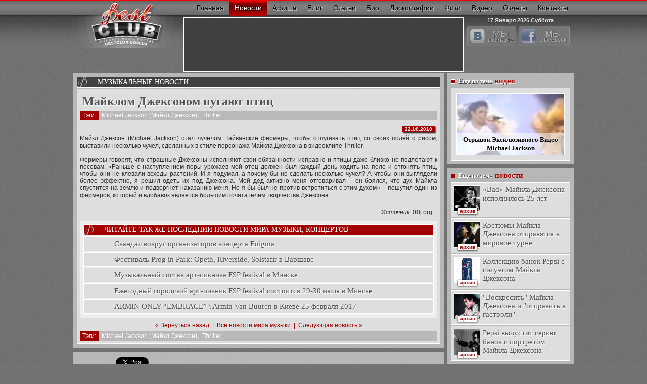

--- FILE ---
content_type: text/html; charset=utf-8
request_url: https://bestclub.com.ua/news/Majklom-Dzheksonom-pugajut-ptic
body_size: 11349
content:
<!DOCTYPE html>
<html xmlns:og="http://ogp.me/ns#"
      xmlns:fb="http://www.facebook.com/2008/fbml">
<head>
<meta content="text/html; charset=utf-8" http-equiv="Content-Type" />
<title>Майклом Джексоном пугают птиц</title>
<meta name="keywords" content="Майклом Джексоном пугают птиц" />
<meta name="description" content="Майклом Джексоном пугают птиц" />  
<meta property="og:type" content="article" />
<meta property="og:description" content="Майклом Джексоном пугают птиц" />
<meta property="og:site_name" content="Музыкальный Интернет портал Украины BestClub.com.ua" />
<meta property="og:title" content="Майклом Джексоном пугают птиц" />
<meta property="og:url" content="http://bestclub.com.ua/news/Majklom-Dzheksonom-pugajut-ptic" />
<link href="/css/main.css?v6" rel="stylesheet" type="text/css" />
<link href="/css/fancybox.css?v6" rel="stylesheet" type="text/css" />
<script type="text/javascript" src="/js/jquery.js"></script>
<script type="text/javascript" src="/js/fxslider.js?v6"></script>
<script type="text/javascript" src="/js/jqForms.js?v6"></script>
<script type="text/javascript" src="/js/fancybox/fancybox.pack.js?v6"></script>
<script type="text/javascript" src="/js/fancybox/mousewheel.pack.js?v6"></script>
<script type="text/javascript" src="/js/jquery.defaultValue.js?v6"></script>
<script type="text/javascript" src="/js/waypoints.min.js?v6"></script>


<script type="text/javascript" src="/js/console.js?v6"></script>

    <!-- Global site tag (gtag.js) - Google Analytics -->
    <script async src="https://www.googletagmanager.com/gtag/js?id=G-Q7CXDS5J64"></script>
    <script>
        window.dataLayer = window.dataLayer || [];
        function gtag(){dataLayer.push(arguments);}
        gtag('js', new Date());

        gtag('config', 'G-Q7CXDS5J64');
    </script>

    <script async src="https://pagead2.googlesyndication.com/pagead/js/adsbygoogle.js?client=ca-pub-1457836242511075"
            crossorigin="anonymous"></script>



</head>
<body>

<div class="g_div">
	<div class="div990">

<!-- header -->
<div class="header">
	<a class="h_logo" href="/" title="Музыкальный Интернет портал Украины BestClub.com.ua">&nbsp;</a>
	<div class="h_right">
		<div class="h_menu">
            

<!-- top_menu -->
<nav>
<a title="Музыкальный портал BestClub.com.ua" href="/">Главная</a>
<a class="activ" title="Музыкальные новости" href="/news/">Новости</a>
<a title="Афиша концертов \ мероприятий" href="/afisha/">Афиша</a>
<a title="Нина Жильцова - Блог" href="/blog/">Блог</a>
<a title="Отчеты с концертов, статьи о концертах" href="/article/">Статьи</a>
<a title="Биографии музыкантов" href="/biography/">Био</a>
<a href="/discography/">Дискографии</a>
<a title="Фото отчеты с концертов" href="/foto/">Фото</a>
<a title="Новые клипы, Видео с концертов" href="/video/">Видео</a>
<a title="Отчеты о концерте" href="/catalog/reports">Отчеты</a>
<a rel="nofollow" href="/contacts">Контакты</a>
</nav>
<!-- top_menu -->		</div>
		<div class="clear">&nbsp;</div>
		<div class="head_info">
            <div class="h_banner">
                	<div class="google_index_line" style="width:auto; height:100px;margin:3px;">
        <ins class="adsbygoogle"
             style="display:inline-block;width:auto;height:100px"
             data-ad-client="ca-pub-1457836242511075"
             data-ad-slot="3164572047"></ins>
        <script>
            (adsbygoogle = window.adsbygoogle || []).push({});
        </script>
	</div>
            </div>
			<div class="r_head">
				<a class="data" title="Куда пойти сегодня, Афиша на 17 Января 2026" href="/afisha/2026-01-17">17 Января 2026&nbsp;Суббота</a>				<div id="social_btn"></div>
				<script type="text/javascript">
				$(document).ready(function() { $("#social_btn").load("/static/social_btn.html"); });
				</script>						
			</div>
		</div>
	</div>
	<div class="clear">&nbsp;</div>
</div>
<!-- header -->
		<div style="">
			<!-- left_box -->
			<div class="left2_box">
				<section>
                <div class="box">
	<a class="title" href="/news/" title="Музыкальные новости">Музыкальные новости</a>
	<div class="info_box_center2">
	
<div id="main-text">
	
	<h1>Майклом Джексоном пугают птиц</h1>
	
	
<div class="tags">
    <span>Тэги:</span>
    <a href="/tag/Michael Jackson (Майкл Джeксон)" title="Michael Jackson (Майкл Джeксон)">Michael Jackson (Майкл Джeксон)</a>, <a href="/tag/Thriller" title="Thriller">Thriller</a> 
</div>

  
	
	<div class="cont">
	      										
		<div class="date2">22.10.2010</div>
		<div class="clear">&nbsp;</div>
	   

	<p>Майкл Джексон (Michael Jackson) стал чучелом. Тайванские фермеры, чтобы отпугивать птиц со своих полей с рисом, выставили несколько чучел, сделанных в стиле персонажа Майкла Джексона в видеоклипе Thriller. <br /><br />Фермеры говорят, что страшные Джексоны исполняют свои обязанности исправно и птицы даже близко не подлетают к посевам. &laquo;Раньше с наступлением поры урожаев мой отец должен был каждый день ходить на поле и отгонять птиц, чтобы они не клевали всходы растений. И я подумал, а почему бы не сделать несколько чучел? А чтобы они выглядели более эффектно, я решил одеть их под Джексона. Мой дед активно меня отговаривал &ndash; он боялся, что дух Майкла спустится на землю и подвергнет наказанию меня. Но я бы был не против встретиться с этим духом&raquo; &ndash; пошутил один из фермеров, который и вдобавок является большим почитателем творчества Джексона.</p>	</div>	
	
	<div class="source">
				<noindex><i>Источник:</i> 00j.org</noindex>	</div>
	
	<div class="clear">&nbsp;</div>
    <!-- content news -->
<div class="box slide-container" id="content-news">
    <span class="title">Читайте так же последнии новости мира музыки, концертов</span>
        <div class="info_box_center2">
        <a class="sug_link" href="/news/skandal-vokrug-organizatorov-koncerta-enigma" title="Скандал вокруг организаторов концерта Enigma">
                            <img class="slide" src="/images/thumb/250x250/4/d/19881.jpg" alt="Скандал вокруг организаторов концерта Enigma" />
              
            <span class="tit">Скандал вокруг организаторов концерта Enigma</span>
        </a>
    </div>
        <div class="info_box_center2">
        <a class="sug_link" href="/news/festival-prog-in-park-opeth-riverside-solstafir-v-varshave" title="Фестиваль Prog in Park: Opeth, Riverside, Solstafir в Варшаве">
                            <img class="slide" src="/images/thumb/250x250/4/d/19850.jpg" alt="Фестиваль Prog in Park: Opeth, Riverside, Solstafir в Варшаве" />
              
            <span class="tit">Фестиваль Prog in Park: Opeth, Riverside, Solstafir в Варшаве</span>
        </a>
    </div>
        <div class="info_box_center2">
        <a class="sug_link" href="/news/muzykalnyj-sostav-art-piknika-fsp-festival-v-minske" title="Музыкальный состав арт-пикника FSP festival в Минске">
                            <img class="slide" src="/images/thumb/250x250/4/c/19634.jpg" alt="Музыкальный состав арт-пикника FSP festival в Минске" />
              
            <span class="tit">Музыкальный состав арт-пикника FSP festival в Минске</span>
        </a>
    </div>
        <div class="info_box_center2">
        <a class="sug_link" href="/news/jezhegodnyj-gorodskoj-art-piknik-fsp-festival" title="Ежегодный городской арт-пикник FSP festival состоится 29-30 июля в Минске">
                            <img class="slide" src="/images/thumb/250x250/4/1/16763.jpg" alt="Ежегодный городской арт-пикник FSP festival состоится 29-30 июля в Минске" />
              
            <span class="tit">Ежегодный городской арт-пикник FSP festival состоится 29-30 июля в Минске</span>
        </a>
    </div>
        <div class="info_box_center2">
        <a class="sug_link" href="/news/armin-van-buuren-kiev-25-02-2017" title="ARMIN ONLY “EMBRACE” \ Armin Van Buuren в Киеве 25 февраля 2017">
                            <img class="slide" src="/images/thumb/250x250/4/a/19196.jpg" alt="ARMIN ONLY “EMBRACE” \ Armin Van Buuren в Киеве 25 февраля 2017" />
              
            <span class="tit">ARMIN ONLY “EMBRACE” \ Armin Van Buuren в Киеве 25 февраля 2017</span>
        </a>
    </div>
      
    <div class="clear">&nbsp;</div>
</div>
<!-- / content news -->

<script type="text/javascript">
$('#content-news div.info_box_center2').hover(function(){
    $('img', this).stop().animate({left: '5px', opacity: '1'}, 500);
},function(){
	$('img', this).stop().animate({left: '-10px', opacity: '0.0'}, 700);
});
</script>         	
	
	<!-- next news -->
    <div class="page_navigation">
        <a class="link_n" href="javascript:history.go(-1)">&laquo; Вернуться назад</a> | <a class="link_n" href="/news/" title="Все новости мира музыки">Все новости мира музыки</a>
         | <a class="link_n" href="/news/Ledi-Gaga-otlozhila-koncerty-v-Parizhe-iz-za-zabastovok" title="Леди Гага отложила концерты в Париже из-за забастовок">Следующая новость &raquo;</a>    </div>  
    <!-- /next news --> 
	
	
<div class="tags">
    <span>Тэги:</span>
    <a href="/tag/Michael Jackson (Майкл Джeксон)" title="Michael Jackson (Майкл Джeксон)">Michael Jackson (Майкл Джeксон)</a>, <a href="/tag/Thriller" title="Thriller">Thriller</a> 
</div>

		
</div> 
		
		
	
					
<div id="adv_ya_40455"></div>									

	</div>
</div>

<div class="box" id="social"></div>

<div id="comment_block">
<!-- comments -->
<div class="box">
<a name="comments"></a>
<div class="comments">

    
    <div class="btn">
        <span id="tab_list" onclick="Comment.switch_tab('list')">Комментарии</span>
        <span id="tab_add" onclick="Comment.switch_tab('add')">Комментировать</span>
    </div>
	<div class="clear">&nbsp;</div>
    
    <div class="comment_box">
        <!-- alert ok | error -->
        <div id="alert" style="display: none; margin: 5px 2px; padding: 5px;"></div>
        <!-- /alert ok | error -->
        
        <!-- add comment -->
        <div id="t_add" style="display: none;">
        <form id="form_comment" action="/comments/a.save" method="post">
        <input type="hidden" value="1260" name="owner_id" />
        <input type="hidden" value="news" name="owner_type" />
        <input type="hidden" value="" name="t17" />
        <div class="left bord_silver">
            <div>
                	                <div class="bord_cont1">
	                     <input style="width:235px;" type="text" value="" rel="Ваше Имя" name="name" />
	                </div>
                            </div>
        </div>
        
        <div class="right bord_silver">
                            <script src="https://www.google.com/recaptcha/api.js" async defer></script>
                <div class="g-recaptcha" data-sitekey="6LcnLeMdAAAAAKFSA1fnqoGQZfVPQK-ywxNUKgyF"></div>
                    </div>

        <div class="clear">&nbsp;</div>
        <div class="reply_box">
            <div class="bord_silver">
                <div>
                    <div>
                        <div class="bord_cont1">
                            <textarea style="width:97%; height:70px; border:none;" rel="Текст сообщения" name="comment"></textarea>
                            <div style="text-align:right; margin:5px 0;">
                                <input id="submit_comment" class="submit" type="button" value="Oтправить сообщение" />
                            </div>
                        </div>
                    </div>
                </div>
            </div>
            <div class="quest"></div>
        </div>
        </form>
        </div>
        <!-- /add comment -->


                
        
        
        
        <div class="btn" style="margin:10px 0 5px 0; background:none;">
			<span id="tab_add2top">Комментировать</span>
		</div>
        
    </div>
</div>
</div>
<!-- / comments -->

<!-- comments script -->
<script type="text/javascript">
$('#form_comment').defVal();

function Comment(){};

var tab = 'add';

Comment.load = function() {
    $("#comment_block").load(top.location+" #comment_block",function(){
        $('#form_comment').defVal();
        tab = 'list';
        Comment.switch_tab(tab);
        Comment.reset_defaults();
        $('html, body').animate({scrollTop:$('div.comments').offset().top - 10}, 'slow');
        //$('#t_list').find('> div').eq(0).fadeOut().fadeIn();
        $('#t_list').find('div.reply_box').eq(0).hide().fadeIn();
    });
};

Comment.switch_tab = function(part) {    

	if( ! $('#t_list').find('div.reply_box').eq(0).length ){
		$('#tab_'+tab).addClass('tabe');
		$('#t_'+tab).css({display:''});
		return 0;
	}
	
    $('#tab_'+tab).removeClass('tabe');
    $('#t_'+tab).css({display:'none'});
    tab = part;    
    $('#tab_'+tab).addClass('tabe');
    $('#t_'+tab).css({display:''});

    if( part == 'add' ){
    	$('#t_list').css({display:''});
        //$('html, body').animate({scrollTop:$('div.comments').offset().top - 10}, 'slow');
    }
    
    $('#alert').html('').hide();
};

Comment.save = function() {
	$('#form_comment').clearDefVal();

	$('#form_comment input[name="t17"]').val('Run Lola Run');	
	
    $('#form_comment').ajaxSubmit(function(d, status) {
        if( d == 'ok' ){

            $('#form_comment').each(function(){
                this.reset();
            });  
            //Comment.switch_tab('list');
            //alert('Спасибо за комментарий. \nДанные будут опубликованы через некоторое время');
                        var d = 'Данные будут опубликованы через некоторое время';
                        var obj_css = { "border": "1px solid #B1DC5E", 
                            "background-color": "#E6FFCC", 
                            "color":"#000000" };
            $('#alert').fadeOut().css(obj_css).html(d).fadeIn('slow', function(){       
                                Comment.load();
                     
            });
            $('#form_comment').defVal();
        }else{
            //alert(d);
            var obj_css = { "border": "1px solid #FF0000", 
            		        "background-color": "#FFf5f5", 
            		        "color":"#ff0000" };
            $('#alert').fadeOut().css(obj_css).html(d).fadeIn();
        } 
    });

    $('#form_comment').defVal();    
    return false;     
};


Comment.reset_defaults  = function () {
    $("#submit_comment").unbind('click').bind('click', function (){Comment.save();});

    $("#tab_add2top").unbind('click').bind('click', function (){
    	Comment.switch_tab('add');
    	$('html, body').animate({scrollTop:$('div.comments').offset().top - 10}, 'slow');        
    });        
};
Comment.switch_tab(tab);
Comment.reset_defaults();
</script>
<!-- /comments script -->
</div>					

<script type="text/javascript" src="/js/main_text_fbox.js"></script>
<script type="text/javascript">
$(document).ready(function() {
    $('#main-text a[rel^="fbox"]').fancybox({
        'transitionIn'      : 'elastic',
        'transitionOut'     : 'elastic',
        'titleFormat'       : function(title, currentArray, currentIndex, currentOpts) {
            return '<table cellspacing="0" cellpadding="0" id="fancybox-title-float-wrap"><tr><td id="fancybox-title-float-left"></td><td id="fancybox-title-float-main">' +title+ '</td><td id="fancybox-title-float-right"></td></tr></table>';
        },
        'titlePosition'     : 'outside',
        'overlayColor'      : '#112428',
        'overlayOpacity'    : 0.8
    });
});
</script>                </section>
			</div>
			<!-- / left_box -->

			
			<!-- right_box -->
			<aside>
			<div class="right2_box">
						


			
            <!-- banner -->
            <div id="banner_125"></div>
            <script type="text/javascript">
            $(document).ready(function() { $("#banner_125").load("/static/banners/r_1.html"); });
            </script>  
            <!-- /banner -->			

						<div id="suggestions">
<!-- conteiner_small -->
<div class="box">
	<a class="title2" href="/video/">Еще по теме &nbsp;<b>видео</b></a>



	        <div id="content-img-mini" class="info_box_center2">
						<a class="sug_link2" title="Отрывок Эксклюзивного Видео Michael Jackson" href="/video/Otryvok-Ekskljuzivnogo-Video-Michael-Jackson">
			    <img alt="Отрывок Эксклюзивного Видео Michael Jackson" src="/images/thumb/250x250/2/5/9563.jpg" />
				<span class="tit">Отрывок Эксклюзивного Видео Michael Jackson</span>
			</a>
			        </div>
	
    


    



</div>
<!-- / conteiner_small_end -->
<!-- conteiner_small -->
<div class="box">
	<a class="title2" href="/news/">Еще по теме &nbsp;<b>новости</b></a>

                    
	                        
		<div class="info_box_center2">
	         <a class="sug_link js_arch" href="/news/Bad-Majkla-Dzheksona-ispolnilos-25-let" title="«Bad» Майкла Джексона исполнилось 25 лет">
			    			    <img src="/images/thumb/250x250/3/1/12747.jpg" alt="«Bad» Майкла Джексона исполнилось 25 лет" />
			    			    
				<span class="tit">«Bad» Майкла Джексона исполнилось 25 лет</span>
	        </a>
			<div class="clear">&nbsp;</div>
		</div>
	                        
		<div class="info_box_center2">
	         <a class="sug_link js_arch" href="/news/Kostjumy-Majkla-Dzheksona-otpravjatsja-v-mirovoje-turne" title="Костюмы Майкла Джексона отправятся в мировое турне">
			    			    <img src="/images/thumb/250x250/3/1/12681.jpg" alt="Костюмы Майкла Джексона отправятся в мировое турне" />
			    			    
				<span class="tit">Костюмы Майкла Джексона отправятся в мировое турне</span>
	        </a>
			<div class="clear">&nbsp;</div>
		</div>
	                        
		<div class="info_box_center2">
	         <a class="sug_link js_arch" href="/news/Kollekciju-banok-Pepsi-s-siluetom-Majkla-Dzheksona" title="Коллекцию банок Pepsi с силуэтом Майкла Джексона">
			    			    <img src="/images/thumb/250x250/3/1/12629.jpg" alt="Коллекцию банок Pepsi с силуэтом Майкла Джексона" />
			    			    
				<span class="tit">Коллекцию банок Pepsi с силуэтом Майкла Джексона</span>
	        </a>
			<div class="clear">&nbsp;</div>
		</div>
	                        
		<div class="info_box_center2">
	         <a class="sug_link js_arch" href="/news/Voskresit-Majkla-Dzheksona-i-otpravit-v-gastroli" title="&quot;Воскресить&quot; Майкла Джексона и &quot;отправить в гастроли&quot;">
			    			    <img src="/images/thumb/250x250/3/1/12605.jpg" alt="&quot;Воскресить&quot; Майкла Джексона и &quot;отправить в гастроли&quot;" />
			    			    
				<span class="tit">"Воскресить" Майкла Джексона и "отправить в гастроли"</span>
	        </a>
			<div class="clear">&nbsp;</div>
		</div>
	                        
		<div class="info_box_center2">
	         <a class="sug_link js_arch" href="/news/Pepsi-vypustit-seriju-banok-s-portretom-Majkla-Dzheksona" title="Pepsi выпустит серию банок с портретом Майкла Джексона">
			    			    <img src="/images/thumb/250x250/3/0/12333.jpg" alt="Pepsi выпустит серию банок с портретом Майкла Джексона" />
			    			    
				<span class="tit">Pepsi выпустит серию банок с портретом Майкла Джексона</span>
	        </a>
			<div class="clear">&nbsp;</div>
		</div>
	

    


    



</div>
<!-- / conteiner_small_end -->
</div>

<script type="text/javascript">
$('#suggestions a.js_arch').append('<span class="arch">архив</span>');
</script>		
			
			</div>
			</aside>
			<!-- right_box -->
			<div class="clear">&nbsp;</div>
		</div>
	</div>
</div>

  

<!-- footer -->
<footer>
<div class="footer">
	<div class="foot">
		<div class="foot990">
		
			<div class="foot_menu">

            <ul>
            <li><a href="/" title="Музыкальный Интернет портал Украины BESTclub.com.ua">Главная</a></li>
<li><a href="/news/" title="Новости музыки, концертов">Новости</a></li>
<li><a href="/afisha/" title="Афиша концертов">Афиша</a>
<ul><li><a rel="nofollow" href="/announce/" title="Добавить анонс \ событие \ мероприятие"><b>Добавить Анонс</b></a></li>
<li><a href="/place/" title="Концертные залы и площадки">Концертные залы</a></li>
<li><a rel="nofollow" href="/e-bilet#e-bilet-1" title="Электронный билет">Электронный билет</a></li>
<li><a rel="nofollow" href="/e-bilet#e-bilet-3" title="Театральные кассы">Театральные кассы</a></li>
<li><a rel="nofollow" href="/e-bilet#e-bilet-4" title="Что делать если концерт отменен">Если концерт отменен</a></li>
</ul></li>
<li><a href="/article/" title="Статьи мира музыки, концертов, вечеринок. Отчеты о прошедших мероприятиях">Статьи</a></li>
<li><a href="/foto/" title="Фото отчеты с концертов">Фото</a></li>
<li><a href="/catalog/reports" title="Отчеты статьи отзывы с концертов">Отчеты</a></li>
<li><a href="/video/" title="Видео с концертов, клипы исполнителей">Видео</a></li>
<li><a href="/tag/" title="Энциклопедия тэгов, групп, исполнителей">Энциклопедия</a>
<ul><li><a href="/biography/" title="Биографии исполнителей и групп">Биографии</a></li>
<li><a href="/discography/" title="Дискографии групп и исполнителей">Дискографии</a></li>
<li><a href="/tag/Хронограф" title="События, время, люди">Хронограф</a></li>
</ul></li>
<li><a rel="nofollow" href="/contacts" title="Контакты">Контакты</a>
<ul><li><a rel="nofollow" href="/druzja" title="Друзья, организаторы, партнеры сайта BESTclub.com.ua">Друзья</a></li>
<li><a href="/comments/" title="Комментарии и отзывы о концертах, организаторах концертов">Комментарии</a></li>
<li><a href="/logo" title="Логотип музыкального портала BestClub.com.ua">Логотипы BestClub</a></li>
</ul></li>	
            </ul>		
			
		    			</div>
			<div style="padding:10px 0 0 0;">
			<style>
			.fcolor { color: #878787; }
			</style>
						<div class="foot_menu2">
				<div class="menu_left">
    									<a href="/place/" title="Концертные залы и площадки">Концертные залы и площадки по городам</a>
					<br/>
                                		    <ul style="float: left; padding-left: 15px;">
            			                            <li><a href="/place/city-odessa" title="Концертные залы и Площадки - Одесса">Одесса</a></li>
            			                            <li><a href="/place/city-kiev" title="Концертные залы и Площадки - Киев">Киев</a></li>
            			                            <li><a href="/place/city-lviv" title="Концертные залы и Площадки - Львов">Львов</a></li>
            			                            <li><a href="/place/city-donezk" title="Концертные залы и Площадки - Донецк">Донецк</a></li>
            			                            <li><a href="/place/city-crimea" title="Концертные залы и Площадки - Крым">Крым</a></li>
            			                            <li><a href="/place/city-yalta" title="Концертные залы и Площадки - Ялта">Ялта</a></li>
            			                            <li><a href="/place/city-ilyichevsk" title="Концертные залы и Площадки - Черноморск">Черноморск</a></li>
            			                            <li><a href="/place/city-simferopol" title="Концертные залы и Площадки - Симферополь">Симферополь</a></li>
            			                            <li><a href="/place/city-krivoy-rog" title="Концертные залы и Площадки - Кривой Рог">Кривой Рог</a></li>
            			                            <li><a href="/place/city-dnepropetrovsk" title="Концертные залы и Площадки - Днепропетровск">Днепропетровск</a></li>
            			                            <li><a href="/place/city-nikolaev" title="Концертные залы и Площадки - Николаев">Николаев</a></li>
            			                            <li><a href="/place/city-kherson" title="Концертные залы и Площадки - Херсон">Херсон</a></li>
            			                            <li><a href="/place/city-zhitomir" title="Концертные залы и Площадки - Житомир">Житомир</a></li>
            			                            <li><a href="/place/city-krasnodar-russia" title="Концертные залы и Площадки - Краснодар (Россия)">Краснодар (Россия)</a></li>
            			                            <li><a href="/place/city-kerch" title="Концертные залы и Площадки - Керчь">Керчь</a></li>
            			                            <li><a href="/place/city-koktebel" title="Концертные залы и Площадки - Коктебель">Коктебель</a></li>
            			                            <li><a href="/place/city-kamenetz-podolsk" title="Концертные залы и Площадки - Каменец-Подольский">Каменец-Подольский</a></li>
            			                            <li><a href="/place/city-kharkov" title="Концертные залы и Площадки - Харьков">Харьков</a></li>
            			            			</ul>
            		            		    <ul style="float: left;">
            			                            <li><a href="/place/city-sevastopol" title="Концертные залы и Площадки - Севастополь">Севастополь</a></li>
            			                            <li><a href="/place/city-minsk" title="Концертные залы и Площадки - Минск">Минск</a></li>
            			                            <li><a href="/place/city-anapa" title="Концертные залы и Площадки - Анапа">Анапа</a></li>
            			                            <li><a href="/place/city-lugansk" title="Концертные залы и Площадки - Луганск">Луганск</a></li>
            			                            <li><a href="/place/city-zaporozhe" title="Концертные залы и Площадки - Запорожье">Запорожье</a></li>
            			                            <li><a href="/place/city-poltava" title="Концертные залы и Площадки - Полтава">Полтава</a></li>
            			                            <li><a href="/place/city-moskva" title="Концертные залы и Площадки - Москва">Москва</a></li>
            			                            <li><a href="/place/city-rostov-gorod" title="Концертные залы и Площадки - Ростов-на-Дону">Ростов-на-Дону</a></li>
            			                            <li><a href="/place/city-jaroslavl" title="Концертные залы и Площадки - Ярославль">Ярославль</a></li>
            			                            <li><a href="/place/city-mir" title="Концертные залы и Площадки - Мир">Мир</a></li>
            			                            <li><a href="/place/city-hmelnickij" title="Концертные залы и Площадки - Хмельницкий">Хмельницкий</a></li>
            			                            <li><a href="/place/city-vinnica" title="Концертные залы и Площадки - Винница">Винница</a></li>
            			                            <li><a href="/place/city-ivano-frankovsk" title="Концертные залы и Площадки - Ивано-Франковск">Ивано-Франковск</a></li>
            			                            <li><a href="/place/city-sumy" title="Концертные залы и Площадки - Сумы">Сумы</a></li>
            			                            <li><a href="/place/city-uman" title="Концертные залы и Площадки - Умань">Умань</a></li>
            			                            <li><a href="/place/city-cherkassy" title="Концертные залы и Площадки - Черкассы">Черкассы</a></li>
            			                            <li><a href="/place/city-mariupol" title="Концертные залы и Площадки - Мариуполь">Мариуполь</a></li>
            			                            <li><a href="/place/city-kirovograd" title="Концертные залы и Площадки - Кировоград">Кировоград</a></li>
            			            			</ul>
            		            		    <ul style="float: left;">
            			                            <li><a href="/place/city-chernigov" title="Концертные залы и Площадки - Чернигов">Чернигов</a></li>
            			                            <li><a href="/place/city-kramatorsk" title="Концертные залы и Площадки - Краматорск">Краматорск</a></li>
            			                            <li><a href="/place/city-severodoneck" title="Концертные залы и Площадки - Северодонецк">Северодонецк</a></li>
            			                            <li><a href="/place/city-melitopol" title="Концертные залы и Площадки - Мелитополь">Мелитополь</a></li>
            			                            <li><a href="/place/city-chernovcy" title="Концертные залы и Площадки - Черновцы">Черновцы</a></li>
            			                            <li><a href="/place/city-rovno" title="Концертные залы и Площадки - Ровно">Ровно</a></li>
            			                            <li><a href="/place/city-ahtyrka" title="Концертные залы и Площадки - Ахтырка">Ахтырка</a></li>
            			                            <li><a href="/place/city-uzhgorod" title="Концертные залы и Площадки - Ужгород">Ужгород</a></li>
            			                            <li><a href="/place/city-kremenchug" title="Концертные залы и Площадки - Кременчуг">Кременчуг</a></li>
            			                            <li><a href="/place/city-berdichev" title="Концертные залы и Площадки - Бердичев">Бердичев</a></li>
            			                            <li><a href="/place/city-korosten" title="Концертные залы и Площадки - Коростень">Коростень</a></li>
            			                            <li><a href="/place/city-novograd-volynskij" title="Концертные залы и Площадки - Новоград-Волынский">Новоград-Волынский</a></li>
            			                            <li><a href="/place/city-starokonstantinov" title="Концертные залы и Площадки - Староконстантинов">Староконстантинов</a></li>
            			                            <li><a href="/place/city-ternopol" title="Концертные залы и Площадки - Тернополь">Тернополь</a></li>
            			                            <li><a href="/place/city-energodar" title="Концертные залы и Площадки - Энергодар">Энергодар</a></li>
            			                            <li><a href="/place/city-juzhnoukrainsk" title="Концертные залы и Площадки - Южноукраинск">Южноукраинск</a></li>
            			            			</ul>
            		                    <div class="clear">&nbsp;</div>
				</div>
				
                <div class="menu_left" style=" margin: 0 0 0 7px;">
                                        <a href="/afisha/" title="Афиша концертов по городам">Афиша концертов по городам</a>
                    <br/>
                                		    <ul style="float: left; padding-left: 15px;">
            			                            <li><a href="/afisha/city-odessa" title="Куда пойти на концерт в городе - Одесса афиша">Одесса</a></li>
            			                            <li><a href="/afisha/city-kiev" title="Куда пойти на концерт в городе - Киев афиша">Киев</a></li>
            			                            <li><a href="/afisha/city-lviv" title="Куда пойти на концерт в городе - Львов афиша">Львов</a></li>
            			                            <li><a href="/afisha/city-donezk" title="Куда пойти на концерт в городе - Донецк афиша">Донецк</a></li>
            			                            <li><a href="/afisha/city-crimea" title="Куда пойти на концерт в городе - Крым афиша">Крым</a></li>
            			                            <li><a href="/afisha/city-yalta" title="Куда пойти на концерт в городе - Ялта афиша">Ялта</a></li>
            			                            <li><a href="/afisha/city-ilyichevsk" title="Куда пойти на концерт в городе - Черноморск афиша">Черноморск</a></li>
            			                            <li><a href="/afisha/city-simferopol" title="Куда пойти на концерт в городе - Симферополь афиша">Симферополь</a></li>
            			                            <li><a href="/afisha/city-krivoy-rog" title="Куда пойти на концерт в городе - Кривой Рог афиша">Кривой Рог</a></li>
            			                            <li><a href="/afisha/city-dnepropetrovsk" title="Куда пойти на концерт в городе - Днепропетровск афиша">Днепропетровск</a></li>
            			                            <li><a href="/afisha/city-nikolaev" title="Куда пойти на концерт в городе - Николаев афиша">Николаев</a></li>
            			                            <li><a href="/afisha/city-kherson" title="Куда пойти на концерт в городе - Херсон афиша">Херсон</a></li>
            			                            <li><a href="/afisha/city-zhitomir" title="Куда пойти на концерт в городе - Житомир афиша">Житомир</a></li>
            			                            <li><a href="/afisha/city-krasnodar-russia" title="Куда пойти на концерт в городе - Краснодар (Россия) афиша">Краснодар (Россия)</a></li>
            			                            <li><a href="/afisha/city-kerch" title="Куда пойти на концерт в городе - Керчь афиша">Керчь</a></li>
            			                            <li><a href="/afisha/city-koktebel" title="Куда пойти на концерт в городе - Коктебель афиша">Коктебель</a></li>
            			                            <li><a href="/afisha/city-kamenetz-podolsk" title="Куда пойти на концерт в городе - Каменец-Подольский афиша">Каменец-Подольский</a></li>
            			                            <li><a href="/afisha/city-kharkov" title="Куда пойти на концерт в городе - Харьков афиша">Харьков</a></li>
            			            			</ul>
            		            		    <ul style="float: left;">
            			                            <li><a href="/afisha/city-sevastopol" title="Куда пойти на концерт в городе - Севастополь афиша">Севастополь</a></li>
            			                            <li><a href="/afisha/city-minsk" title="Куда пойти на концерт в городе - Минск афиша">Минск</a></li>
            			                            <li><a href="/afisha/city-anapa" title="Куда пойти на концерт в городе - Анапа афиша">Анапа</a></li>
            			                            <li><a href="/afisha/city-lugansk" title="Куда пойти на концерт в городе - Луганск афиша">Луганск</a></li>
            			                            <li><a href="/afisha/city-zaporozhe" title="Куда пойти на концерт в городе - Запорожье афиша">Запорожье</a></li>
            			                            <li><a href="/afisha/city-poltava" title="Куда пойти на концерт в городе - Полтава афиша">Полтава</a></li>
            			                            <li><a href="/afisha/city-moskva" title="Куда пойти на концерт в городе - Москва афиша">Москва</a></li>
            			                            <li><a href="/afisha/city-rostov-gorod" title="Куда пойти на концерт в городе - Ростов-на-Дону афиша">Ростов-на-Дону</a></li>
            			                            <li><a href="/afisha/city-jaroslavl" title="Куда пойти на концерт в городе - Ярославль афиша">Ярославль</a></li>
            			                            <li><a href="/afisha/city-mir" title="Куда пойти на концерт в городе - Мир афиша">Мир</a></li>
            			                            <li><a href="/afisha/city-hmelnickij" title="Куда пойти на концерт в городе - Хмельницкий афиша">Хмельницкий</a></li>
            			                            <li><a href="/afisha/city-vinnica" title="Куда пойти на концерт в городе - Винница афиша">Винница</a></li>
            			                            <li><a href="/afisha/city-ivano-frankovsk" title="Куда пойти на концерт в городе - Ивано-Франковск афиша">Ивано-Франковск</a></li>
            			                            <li><a href="/afisha/city-sumy" title="Куда пойти на концерт в городе - Сумы афиша">Сумы</a></li>
            			                            <li><a href="/afisha/city-uman" title="Куда пойти на концерт в городе - Умань афиша">Умань</a></li>
            			                            <li><a href="/afisha/city-cherkassy" title="Куда пойти на концерт в городе - Черкассы афиша">Черкассы</a></li>
            			                            <li><a href="/afisha/city-mariupol" title="Куда пойти на концерт в городе - Мариуполь афиша">Мариуполь</a></li>
            			                            <li><a href="/afisha/city-kirovograd" title="Куда пойти на концерт в городе - Кировоград афиша">Кировоград</a></li>
            			            			</ul>
            		            		    <ul style="float: left;">
            			                            <li><a href="/afisha/city-chernigov" title="Куда пойти на концерт в городе - Чернигов афиша">Чернигов</a></li>
            			                            <li><a href="/afisha/city-kramatorsk" title="Куда пойти на концерт в городе - Краматорск афиша">Краматорск</a></li>
            			                            <li><a href="/afisha/city-severodoneck" title="Куда пойти на концерт в городе - Северодонецк афиша">Северодонецк</a></li>
            			                            <li><a href="/afisha/city-melitopol" title="Куда пойти на концерт в городе - Мелитополь афиша">Мелитополь</a></li>
            			                            <li><a href="/afisha/city-chernovcy" title="Куда пойти на концерт в городе - Черновцы афиша">Черновцы</a></li>
            			                            <li><a href="/afisha/city-rovno" title="Куда пойти на концерт в городе - Ровно афиша">Ровно</a></li>
            			                            <li><a href="/afisha/city-ahtyrka" title="Куда пойти на концерт в городе - Ахтырка афиша">Ахтырка</a></li>
            			                            <li><a href="/afisha/city-uzhgorod" title="Куда пойти на концерт в городе - Ужгород афиша">Ужгород</a></li>
            			                            <li><a href="/afisha/city-kremenchug" title="Куда пойти на концерт в городе - Кременчуг афиша">Кременчуг</a></li>
            			                            <li><a href="/afisha/city-berdichev" title="Куда пойти на концерт в городе - Бердичев афиша">Бердичев</a></li>
            			                            <li><a href="/afisha/city-korosten" title="Куда пойти на концерт в городе - Коростень афиша">Коростень</a></li>
            			                            <li><a href="/afisha/city-novograd-volynskij" title="Куда пойти на концерт в городе - Новоград-Волынский афиша">Новоград-Волынский</a></li>
            			                            <li><a href="/afisha/city-starokonstantinov" title="Куда пойти на концерт в городе - Староконстантинов афиша">Староконстантинов</a></li>
            			                            <li><a href="/afisha/city-ternopol" title="Куда пойти на концерт в городе - Тернополь афиша">Тернополь</a></li>
            			                            <li><a href="/afisha/city-energodar" title="Куда пойти на концерт в городе - Энергодар афиша">Энергодар</a></li>
            			                            <li><a href="/afisha/city-juzhnoukrainsk" title="Куда пойти на концерт в городе - Южноукраинск афиша">Южноукраинск</a></li>
            			            			</ul>
            		                    <div class="clear">&nbsp;</div>
                </div>				

				<div class="menu_right">
									 <a href="/afisha/" title="Куда пойти - Афиша концертов">Куда пойти</a>
					 <br/>
					 <ul style="float: left;">
					 						 <li><a href="/afisha/2026-01" title="Куда пойти в Январе Афиша">Январь</a></li>
					 						 <li><a href="/afisha/2026-02" title="Куда пойти в Феврале Афиша">Февраль</a></li>
					 						 <li><a href="/afisha/2026-03" title="Куда пойти в Марте Афиша">Март</a></li>
					 						 <li><a href="/afisha/2026-04" title="Куда пойти в Апреле Афиша">Апрель</a></li>
					 						 <li><a href="/afisha/2026-05" title="Куда пойти в Мае Афиша">Май</a></li>
					 						 <li><a href="/afisha/2026-06" title="Куда пойти в Июне Афиша">Июнь</a></li>
					 						 <li><a href="/afisha/2026-07" title="Куда пойти в Июле Афиша">Июль</a></li>
					 						 <li><a href="/afisha/2026-08" title="Куда пойти в Августе Афиша">Август</a></li>
					 						 <li><a href="/afisha/2026-09" title="Куда пойти в Сентябре Афиша">Сентябрь</a></li>
					 						 <li><a href="/afisha/2026-10" title="Куда пойти в Октябре Афиша">Октябрь</a></li>
					 						 <li><a href="/afisha/2026-11" title="Куда пойти в Ноябре Афиша">Ноябрь</a></li>
					 						 <li><a href="/afisha/2026-12" title="Куда пойти в Декабре Афиша">Декабрь</a></li>
					 					 </ul>
					 <div class="clear">&nbsp;</div>
				 </div>
            
                 <div class="clear">&nbsp;</div>
            </div>      
			</div>
			
					
			<div style="height: 45px; margin-top: 15px;">	
				<div class="left" style="width:800px; text-align: left; color: #878787;">
				При использовании материалов сайта обязательным условием является наличие гиперссылки в пределах первого абзаца на страницу расположения исходной статьи с указанием бренда музыкального издания BESTCLUB.COM.UA и Автора статьи \ Фотографа \ и других, если таковые указаны в публикации.				
				</div>
				<div class="right" style="width:150px; text-align: right; color: #878787;">
					&copy 2026 <a class="mir" href="https://bestclub.com.ua">BestClub.com.ua</a>
					<a style="display:block; padding: 10px 0 0 0;" class="mir" href="http://miridium.net" title="Разработка и создание сайтов MIRIDIUM.net">разработка MIRIDIUM.net</a>
				</div>				
			</div>
					</div>
	</div>
</div>
</footer>
<!-- / footer -->    


<style>
#seocopyelid {height:1px; overflow:hidden; position:absolute; width:1px;}
</style>
<script>
var SeoCopy={copy_el_id:'seocopyelid',min_length:30};
function SeoCopy(){};
SeoCopy.copy_el=function(){return $('<span id="'+SeoCopy.copy_el_id+'"><br>Подробная информация: <a href="'+location.href+'">'+location.href+'</a></span>')};
SeoCopy.removeTextToCopy=function(){if($('#'+SeoCopy.copy_el_id).length){$('#'+SeoCopy.copy_el_id).remove()}};
SeoCopy.addTextToCopy=function(){copy_el=SeoCopy.copy_el();if(window.getSelection){sel=window.getSelection();selText=sel.toString();if(!selText||selText.length<SeoCopy.min_length){return}newSel=sel.getRangeAt(0);selText=newSel.cloneRange();selText.collapse(false);selText.insertNode(copy_el[0]);newSel.setEndAfter(copy_el[0]);sel.removeAllRanges();sel.addRange(newSel)}else if(document.selection){sel=document.selection;newSel=sel.createRange();selText=newSel.text;if(!selText||selText.length<SeoCopy.min_length){return}selText=newSel.duplicate();selText.collapse(false);selText.pasteHTML(copy_el[0].outerHTML);newSel.setEndPoint("EndToEnd",selText);newSel.select()}};
$(document).ready(function(){
	$('body').unbind('mouseup').bind('mouseup',SeoCopy.addTextToCopy);
    $('body').unbind('mousedown').bind('mousedown',SeoCopy.removeTextToCopy);
})
</script>
 
    
   
    <script type="text/javascript" src="https://apis.google.com/js/plusone.js">{lang: 'ru'}</script>    
    <script src="https://connect.facebook.net/en_US/all.js#xfbml=1"></script>
    
        
    <!-- /s -->
    <noindex>
    <div id="social-up" style="display:none;">
    
    <div class="lightblue_box">
          <!-- span class="b_pad0_10">Поделится с другом:</span --> 
          
          <table border="0" cellpadding="0" cellspacing="0" width="100%">
          <tr valign="middle">   
            <td>
		        <!-- google -->
		        <div style="float:left; padding: 4px;  width: 65px;">
		          <g:plusone size="medium"></g:plusone>
		        </div>
		        <!-- /google -->            
		        
		        <!-- twitter -->
		        <div style="float:left; padding: 4px;  width: 85px;">
		          <a href="https://twitter.com/share" class="twitter-share-button" data-count="horizontal">Tweet</a><script type="text/javascript" src="https://platform.twitter.com/widgets.js"></script>
		        </div>
		        <!-- /twitter -->

                
                <!-- facebook -->
		        <div style="float:left; padding: 4px 0px 4px 4px; width: 160px; vertical-align: top;">
                  <fb:like href="http://bestclub.com.ua/news/Majklom-Dzheksonom-pugajut-ptic" layout="button_count" show_faces="false" action="like" send="true" width="225" font="arial"></fb:like>
		        </div>          
		        <!-- /facebook -->   

            </td>        
            </tr>
          </table>
    </div>
    
    </div>
    </noindex> 
    <!-- /s -->
    
    
    <script type="text/javascript">
    //$(window).load(function () { 
    $(document).ready(function(){
        if( $('#social').length ){
            $('#social').append($('#social-up').show());            
            //$('#social').html($('#social-up').html());
            //$('#social-up').remove();
        }
    });

    // +blink block #social
    if( typeof($.waypoints) != 'undefined' ){
	    $('#social').waypoint(function(event) {
	        var _this = $(this);
	        _this.fadeIn("slow").fadeOut("slow").fadeIn("slow").fadeOut("slow").fadeIn("slow");
	    	event.stopPropagation();
	    }, {
	        triggerOnce: true,
	        //offset: 'bottom-in-view'
	        offset: function() {
			   return $.waypoints('viewportHeight') - $(this).outerHeight()-50;
			}
	    }); 
    }
    // -blink block #social
    </script>
    
<script defer src="https://static.cloudflareinsights.com/beacon.min.js/vcd15cbe7772f49c399c6a5babf22c1241717689176015" integrity="sha512-ZpsOmlRQV6y907TI0dKBHq9Md29nnaEIPlkf84rnaERnq6zvWvPUqr2ft8M1aS28oN72PdrCzSjY4U6VaAw1EQ==" data-cf-beacon='{"version":"2024.11.0","token":"d252562e294d46deab8576be34d4e2c7","r":1,"server_timing":{"name":{"cfCacheStatus":true,"cfEdge":true,"cfExtPri":true,"cfL4":true,"cfOrigin":true,"cfSpeedBrain":true},"location_startswith":null}}' crossorigin="anonymous"></script>
</body>
</html>


--- FILE ---
content_type: text/html; charset=utf-8
request_url: https://www.google.com/recaptcha/api2/anchor?ar=1&k=6LcnLeMdAAAAAKFSA1fnqoGQZfVPQK-ywxNUKgyF&co=aHR0cHM6Ly9iZXN0Y2x1Yi5jb20udWE6NDQz&hl=en&v=PoyoqOPhxBO7pBk68S4YbpHZ&size=normal&anchor-ms=120000&execute-ms=30000&cb=g9mdnngy6r9
body_size: 49140
content:
<!DOCTYPE HTML><html dir="ltr" lang="en"><head><meta http-equiv="Content-Type" content="text/html; charset=UTF-8">
<meta http-equiv="X-UA-Compatible" content="IE=edge">
<title>reCAPTCHA</title>
<style type="text/css">
/* cyrillic-ext */
@font-face {
  font-family: 'Roboto';
  font-style: normal;
  font-weight: 400;
  font-stretch: 100%;
  src: url(//fonts.gstatic.com/s/roboto/v48/KFO7CnqEu92Fr1ME7kSn66aGLdTylUAMa3GUBHMdazTgWw.woff2) format('woff2');
  unicode-range: U+0460-052F, U+1C80-1C8A, U+20B4, U+2DE0-2DFF, U+A640-A69F, U+FE2E-FE2F;
}
/* cyrillic */
@font-face {
  font-family: 'Roboto';
  font-style: normal;
  font-weight: 400;
  font-stretch: 100%;
  src: url(//fonts.gstatic.com/s/roboto/v48/KFO7CnqEu92Fr1ME7kSn66aGLdTylUAMa3iUBHMdazTgWw.woff2) format('woff2');
  unicode-range: U+0301, U+0400-045F, U+0490-0491, U+04B0-04B1, U+2116;
}
/* greek-ext */
@font-face {
  font-family: 'Roboto';
  font-style: normal;
  font-weight: 400;
  font-stretch: 100%;
  src: url(//fonts.gstatic.com/s/roboto/v48/KFO7CnqEu92Fr1ME7kSn66aGLdTylUAMa3CUBHMdazTgWw.woff2) format('woff2');
  unicode-range: U+1F00-1FFF;
}
/* greek */
@font-face {
  font-family: 'Roboto';
  font-style: normal;
  font-weight: 400;
  font-stretch: 100%;
  src: url(//fonts.gstatic.com/s/roboto/v48/KFO7CnqEu92Fr1ME7kSn66aGLdTylUAMa3-UBHMdazTgWw.woff2) format('woff2');
  unicode-range: U+0370-0377, U+037A-037F, U+0384-038A, U+038C, U+038E-03A1, U+03A3-03FF;
}
/* math */
@font-face {
  font-family: 'Roboto';
  font-style: normal;
  font-weight: 400;
  font-stretch: 100%;
  src: url(//fonts.gstatic.com/s/roboto/v48/KFO7CnqEu92Fr1ME7kSn66aGLdTylUAMawCUBHMdazTgWw.woff2) format('woff2');
  unicode-range: U+0302-0303, U+0305, U+0307-0308, U+0310, U+0312, U+0315, U+031A, U+0326-0327, U+032C, U+032F-0330, U+0332-0333, U+0338, U+033A, U+0346, U+034D, U+0391-03A1, U+03A3-03A9, U+03B1-03C9, U+03D1, U+03D5-03D6, U+03F0-03F1, U+03F4-03F5, U+2016-2017, U+2034-2038, U+203C, U+2040, U+2043, U+2047, U+2050, U+2057, U+205F, U+2070-2071, U+2074-208E, U+2090-209C, U+20D0-20DC, U+20E1, U+20E5-20EF, U+2100-2112, U+2114-2115, U+2117-2121, U+2123-214F, U+2190, U+2192, U+2194-21AE, U+21B0-21E5, U+21F1-21F2, U+21F4-2211, U+2213-2214, U+2216-22FF, U+2308-230B, U+2310, U+2319, U+231C-2321, U+2336-237A, U+237C, U+2395, U+239B-23B7, U+23D0, U+23DC-23E1, U+2474-2475, U+25AF, U+25B3, U+25B7, U+25BD, U+25C1, U+25CA, U+25CC, U+25FB, U+266D-266F, U+27C0-27FF, U+2900-2AFF, U+2B0E-2B11, U+2B30-2B4C, U+2BFE, U+3030, U+FF5B, U+FF5D, U+1D400-1D7FF, U+1EE00-1EEFF;
}
/* symbols */
@font-face {
  font-family: 'Roboto';
  font-style: normal;
  font-weight: 400;
  font-stretch: 100%;
  src: url(//fonts.gstatic.com/s/roboto/v48/KFO7CnqEu92Fr1ME7kSn66aGLdTylUAMaxKUBHMdazTgWw.woff2) format('woff2');
  unicode-range: U+0001-000C, U+000E-001F, U+007F-009F, U+20DD-20E0, U+20E2-20E4, U+2150-218F, U+2190, U+2192, U+2194-2199, U+21AF, U+21E6-21F0, U+21F3, U+2218-2219, U+2299, U+22C4-22C6, U+2300-243F, U+2440-244A, U+2460-24FF, U+25A0-27BF, U+2800-28FF, U+2921-2922, U+2981, U+29BF, U+29EB, U+2B00-2BFF, U+4DC0-4DFF, U+FFF9-FFFB, U+10140-1018E, U+10190-1019C, U+101A0, U+101D0-101FD, U+102E0-102FB, U+10E60-10E7E, U+1D2C0-1D2D3, U+1D2E0-1D37F, U+1F000-1F0FF, U+1F100-1F1AD, U+1F1E6-1F1FF, U+1F30D-1F30F, U+1F315, U+1F31C, U+1F31E, U+1F320-1F32C, U+1F336, U+1F378, U+1F37D, U+1F382, U+1F393-1F39F, U+1F3A7-1F3A8, U+1F3AC-1F3AF, U+1F3C2, U+1F3C4-1F3C6, U+1F3CA-1F3CE, U+1F3D4-1F3E0, U+1F3ED, U+1F3F1-1F3F3, U+1F3F5-1F3F7, U+1F408, U+1F415, U+1F41F, U+1F426, U+1F43F, U+1F441-1F442, U+1F444, U+1F446-1F449, U+1F44C-1F44E, U+1F453, U+1F46A, U+1F47D, U+1F4A3, U+1F4B0, U+1F4B3, U+1F4B9, U+1F4BB, U+1F4BF, U+1F4C8-1F4CB, U+1F4D6, U+1F4DA, U+1F4DF, U+1F4E3-1F4E6, U+1F4EA-1F4ED, U+1F4F7, U+1F4F9-1F4FB, U+1F4FD-1F4FE, U+1F503, U+1F507-1F50B, U+1F50D, U+1F512-1F513, U+1F53E-1F54A, U+1F54F-1F5FA, U+1F610, U+1F650-1F67F, U+1F687, U+1F68D, U+1F691, U+1F694, U+1F698, U+1F6AD, U+1F6B2, U+1F6B9-1F6BA, U+1F6BC, U+1F6C6-1F6CF, U+1F6D3-1F6D7, U+1F6E0-1F6EA, U+1F6F0-1F6F3, U+1F6F7-1F6FC, U+1F700-1F7FF, U+1F800-1F80B, U+1F810-1F847, U+1F850-1F859, U+1F860-1F887, U+1F890-1F8AD, U+1F8B0-1F8BB, U+1F8C0-1F8C1, U+1F900-1F90B, U+1F93B, U+1F946, U+1F984, U+1F996, U+1F9E9, U+1FA00-1FA6F, U+1FA70-1FA7C, U+1FA80-1FA89, U+1FA8F-1FAC6, U+1FACE-1FADC, U+1FADF-1FAE9, U+1FAF0-1FAF8, U+1FB00-1FBFF;
}
/* vietnamese */
@font-face {
  font-family: 'Roboto';
  font-style: normal;
  font-weight: 400;
  font-stretch: 100%;
  src: url(//fonts.gstatic.com/s/roboto/v48/KFO7CnqEu92Fr1ME7kSn66aGLdTylUAMa3OUBHMdazTgWw.woff2) format('woff2');
  unicode-range: U+0102-0103, U+0110-0111, U+0128-0129, U+0168-0169, U+01A0-01A1, U+01AF-01B0, U+0300-0301, U+0303-0304, U+0308-0309, U+0323, U+0329, U+1EA0-1EF9, U+20AB;
}
/* latin-ext */
@font-face {
  font-family: 'Roboto';
  font-style: normal;
  font-weight: 400;
  font-stretch: 100%;
  src: url(//fonts.gstatic.com/s/roboto/v48/KFO7CnqEu92Fr1ME7kSn66aGLdTylUAMa3KUBHMdazTgWw.woff2) format('woff2');
  unicode-range: U+0100-02BA, U+02BD-02C5, U+02C7-02CC, U+02CE-02D7, U+02DD-02FF, U+0304, U+0308, U+0329, U+1D00-1DBF, U+1E00-1E9F, U+1EF2-1EFF, U+2020, U+20A0-20AB, U+20AD-20C0, U+2113, U+2C60-2C7F, U+A720-A7FF;
}
/* latin */
@font-face {
  font-family: 'Roboto';
  font-style: normal;
  font-weight: 400;
  font-stretch: 100%;
  src: url(//fonts.gstatic.com/s/roboto/v48/KFO7CnqEu92Fr1ME7kSn66aGLdTylUAMa3yUBHMdazQ.woff2) format('woff2');
  unicode-range: U+0000-00FF, U+0131, U+0152-0153, U+02BB-02BC, U+02C6, U+02DA, U+02DC, U+0304, U+0308, U+0329, U+2000-206F, U+20AC, U+2122, U+2191, U+2193, U+2212, U+2215, U+FEFF, U+FFFD;
}
/* cyrillic-ext */
@font-face {
  font-family: 'Roboto';
  font-style: normal;
  font-weight: 500;
  font-stretch: 100%;
  src: url(//fonts.gstatic.com/s/roboto/v48/KFO7CnqEu92Fr1ME7kSn66aGLdTylUAMa3GUBHMdazTgWw.woff2) format('woff2');
  unicode-range: U+0460-052F, U+1C80-1C8A, U+20B4, U+2DE0-2DFF, U+A640-A69F, U+FE2E-FE2F;
}
/* cyrillic */
@font-face {
  font-family: 'Roboto';
  font-style: normal;
  font-weight: 500;
  font-stretch: 100%;
  src: url(//fonts.gstatic.com/s/roboto/v48/KFO7CnqEu92Fr1ME7kSn66aGLdTylUAMa3iUBHMdazTgWw.woff2) format('woff2');
  unicode-range: U+0301, U+0400-045F, U+0490-0491, U+04B0-04B1, U+2116;
}
/* greek-ext */
@font-face {
  font-family: 'Roboto';
  font-style: normal;
  font-weight: 500;
  font-stretch: 100%;
  src: url(//fonts.gstatic.com/s/roboto/v48/KFO7CnqEu92Fr1ME7kSn66aGLdTylUAMa3CUBHMdazTgWw.woff2) format('woff2');
  unicode-range: U+1F00-1FFF;
}
/* greek */
@font-face {
  font-family: 'Roboto';
  font-style: normal;
  font-weight: 500;
  font-stretch: 100%;
  src: url(//fonts.gstatic.com/s/roboto/v48/KFO7CnqEu92Fr1ME7kSn66aGLdTylUAMa3-UBHMdazTgWw.woff2) format('woff2');
  unicode-range: U+0370-0377, U+037A-037F, U+0384-038A, U+038C, U+038E-03A1, U+03A3-03FF;
}
/* math */
@font-face {
  font-family: 'Roboto';
  font-style: normal;
  font-weight: 500;
  font-stretch: 100%;
  src: url(//fonts.gstatic.com/s/roboto/v48/KFO7CnqEu92Fr1ME7kSn66aGLdTylUAMawCUBHMdazTgWw.woff2) format('woff2');
  unicode-range: U+0302-0303, U+0305, U+0307-0308, U+0310, U+0312, U+0315, U+031A, U+0326-0327, U+032C, U+032F-0330, U+0332-0333, U+0338, U+033A, U+0346, U+034D, U+0391-03A1, U+03A3-03A9, U+03B1-03C9, U+03D1, U+03D5-03D6, U+03F0-03F1, U+03F4-03F5, U+2016-2017, U+2034-2038, U+203C, U+2040, U+2043, U+2047, U+2050, U+2057, U+205F, U+2070-2071, U+2074-208E, U+2090-209C, U+20D0-20DC, U+20E1, U+20E5-20EF, U+2100-2112, U+2114-2115, U+2117-2121, U+2123-214F, U+2190, U+2192, U+2194-21AE, U+21B0-21E5, U+21F1-21F2, U+21F4-2211, U+2213-2214, U+2216-22FF, U+2308-230B, U+2310, U+2319, U+231C-2321, U+2336-237A, U+237C, U+2395, U+239B-23B7, U+23D0, U+23DC-23E1, U+2474-2475, U+25AF, U+25B3, U+25B7, U+25BD, U+25C1, U+25CA, U+25CC, U+25FB, U+266D-266F, U+27C0-27FF, U+2900-2AFF, U+2B0E-2B11, U+2B30-2B4C, U+2BFE, U+3030, U+FF5B, U+FF5D, U+1D400-1D7FF, U+1EE00-1EEFF;
}
/* symbols */
@font-face {
  font-family: 'Roboto';
  font-style: normal;
  font-weight: 500;
  font-stretch: 100%;
  src: url(//fonts.gstatic.com/s/roboto/v48/KFO7CnqEu92Fr1ME7kSn66aGLdTylUAMaxKUBHMdazTgWw.woff2) format('woff2');
  unicode-range: U+0001-000C, U+000E-001F, U+007F-009F, U+20DD-20E0, U+20E2-20E4, U+2150-218F, U+2190, U+2192, U+2194-2199, U+21AF, U+21E6-21F0, U+21F3, U+2218-2219, U+2299, U+22C4-22C6, U+2300-243F, U+2440-244A, U+2460-24FF, U+25A0-27BF, U+2800-28FF, U+2921-2922, U+2981, U+29BF, U+29EB, U+2B00-2BFF, U+4DC0-4DFF, U+FFF9-FFFB, U+10140-1018E, U+10190-1019C, U+101A0, U+101D0-101FD, U+102E0-102FB, U+10E60-10E7E, U+1D2C0-1D2D3, U+1D2E0-1D37F, U+1F000-1F0FF, U+1F100-1F1AD, U+1F1E6-1F1FF, U+1F30D-1F30F, U+1F315, U+1F31C, U+1F31E, U+1F320-1F32C, U+1F336, U+1F378, U+1F37D, U+1F382, U+1F393-1F39F, U+1F3A7-1F3A8, U+1F3AC-1F3AF, U+1F3C2, U+1F3C4-1F3C6, U+1F3CA-1F3CE, U+1F3D4-1F3E0, U+1F3ED, U+1F3F1-1F3F3, U+1F3F5-1F3F7, U+1F408, U+1F415, U+1F41F, U+1F426, U+1F43F, U+1F441-1F442, U+1F444, U+1F446-1F449, U+1F44C-1F44E, U+1F453, U+1F46A, U+1F47D, U+1F4A3, U+1F4B0, U+1F4B3, U+1F4B9, U+1F4BB, U+1F4BF, U+1F4C8-1F4CB, U+1F4D6, U+1F4DA, U+1F4DF, U+1F4E3-1F4E6, U+1F4EA-1F4ED, U+1F4F7, U+1F4F9-1F4FB, U+1F4FD-1F4FE, U+1F503, U+1F507-1F50B, U+1F50D, U+1F512-1F513, U+1F53E-1F54A, U+1F54F-1F5FA, U+1F610, U+1F650-1F67F, U+1F687, U+1F68D, U+1F691, U+1F694, U+1F698, U+1F6AD, U+1F6B2, U+1F6B9-1F6BA, U+1F6BC, U+1F6C6-1F6CF, U+1F6D3-1F6D7, U+1F6E0-1F6EA, U+1F6F0-1F6F3, U+1F6F7-1F6FC, U+1F700-1F7FF, U+1F800-1F80B, U+1F810-1F847, U+1F850-1F859, U+1F860-1F887, U+1F890-1F8AD, U+1F8B0-1F8BB, U+1F8C0-1F8C1, U+1F900-1F90B, U+1F93B, U+1F946, U+1F984, U+1F996, U+1F9E9, U+1FA00-1FA6F, U+1FA70-1FA7C, U+1FA80-1FA89, U+1FA8F-1FAC6, U+1FACE-1FADC, U+1FADF-1FAE9, U+1FAF0-1FAF8, U+1FB00-1FBFF;
}
/* vietnamese */
@font-face {
  font-family: 'Roboto';
  font-style: normal;
  font-weight: 500;
  font-stretch: 100%;
  src: url(//fonts.gstatic.com/s/roboto/v48/KFO7CnqEu92Fr1ME7kSn66aGLdTylUAMa3OUBHMdazTgWw.woff2) format('woff2');
  unicode-range: U+0102-0103, U+0110-0111, U+0128-0129, U+0168-0169, U+01A0-01A1, U+01AF-01B0, U+0300-0301, U+0303-0304, U+0308-0309, U+0323, U+0329, U+1EA0-1EF9, U+20AB;
}
/* latin-ext */
@font-face {
  font-family: 'Roboto';
  font-style: normal;
  font-weight: 500;
  font-stretch: 100%;
  src: url(//fonts.gstatic.com/s/roboto/v48/KFO7CnqEu92Fr1ME7kSn66aGLdTylUAMa3KUBHMdazTgWw.woff2) format('woff2');
  unicode-range: U+0100-02BA, U+02BD-02C5, U+02C7-02CC, U+02CE-02D7, U+02DD-02FF, U+0304, U+0308, U+0329, U+1D00-1DBF, U+1E00-1E9F, U+1EF2-1EFF, U+2020, U+20A0-20AB, U+20AD-20C0, U+2113, U+2C60-2C7F, U+A720-A7FF;
}
/* latin */
@font-face {
  font-family: 'Roboto';
  font-style: normal;
  font-weight: 500;
  font-stretch: 100%;
  src: url(//fonts.gstatic.com/s/roboto/v48/KFO7CnqEu92Fr1ME7kSn66aGLdTylUAMa3yUBHMdazQ.woff2) format('woff2');
  unicode-range: U+0000-00FF, U+0131, U+0152-0153, U+02BB-02BC, U+02C6, U+02DA, U+02DC, U+0304, U+0308, U+0329, U+2000-206F, U+20AC, U+2122, U+2191, U+2193, U+2212, U+2215, U+FEFF, U+FFFD;
}
/* cyrillic-ext */
@font-face {
  font-family: 'Roboto';
  font-style: normal;
  font-weight: 900;
  font-stretch: 100%;
  src: url(//fonts.gstatic.com/s/roboto/v48/KFO7CnqEu92Fr1ME7kSn66aGLdTylUAMa3GUBHMdazTgWw.woff2) format('woff2');
  unicode-range: U+0460-052F, U+1C80-1C8A, U+20B4, U+2DE0-2DFF, U+A640-A69F, U+FE2E-FE2F;
}
/* cyrillic */
@font-face {
  font-family: 'Roboto';
  font-style: normal;
  font-weight: 900;
  font-stretch: 100%;
  src: url(//fonts.gstatic.com/s/roboto/v48/KFO7CnqEu92Fr1ME7kSn66aGLdTylUAMa3iUBHMdazTgWw.woff2) format('woff2');
  unicode-range: U+0301, U+0400-045F, U+0490-0491, U+04B0-04B1, U+2116;
}
/* greek-ext */
@font-face {
  font-family: 'Roboto';
  font-style: normal;
  font-weight: 900;
  font-stretch: 100%;
  src: url(//fonts.gstatic.com/s/roboto/v48/KFO7CnqEu92Fr1ME7kSn66aGLdTylUAMa3CUBHMdazTgWw.woff2) format('woff2');
  unicode-range: U+1F00-1FFF;
}
/* greek */
@font-face {
  font-family: 'Roboto';
  font-style: normal;
  font-weight: 900;
  font-stretch: 100%;
  src: url(//fonts.gstatic.com/s/roboto/v48/KFO7CnqEu92Fr1ME7kSn66aGLdTylUAMa3-UBHMdazTgWw.woff2) format('woff2');
  unicode-range: U+0370-0377, U+037A-037F, U+0384-038A, U+038C, U+038E-03A1, U+03A3-03FF;
}
/* math */
@font-face {
  font-family: 'Roboto';
  font-style: normal;
  font-weight: 900;
  font-stretch: 100%;
  src: url(//fonts.gstatic.com/s/roboto/v48/KFO7CnqEu92Fr1ME7kSn66aGLdTylUAMawCUBHMdazTgWw.woff2) format('woff2');
  unicode-range: U+0302-0303, U+0305, U+0307-0308, U+0310, U+0312, U+0315, U+031A, U+0326-0327, U+032C, U+032F-0330, U+0332-0333, U+0338, U+033A, U+0346, U+034D, U+0391-03A1, U+03A3-03A9, U+03B1-03C9, U+03D1, U+03D5-03D6, U+03F0-03F1, U+03F4-03F5, U+2016-2017, U+2034-2038, U+203C, U+2040, U+2043, U+2047, U+2050, U+2057, U+205F, U+2070-2071, U+2074-208E, U+2090-209C, U+20D0-20DC, U+20E1, U+20E5-20EF, U+2100-2112, U+2114-2115, U+2117-2121, U+2123-214F, U+2190, U+2192, U+2194-21AE, U+21B0-21E5, U+21F1-21F2, U+21F4-2211, U+2213-2214, U+2216-22FF, U+2308-230B, U+2310, U+2319, U+231C-2321, U+2336-237A, U+237C, U+2395, U+239B-23B7, U+23D0, U+23DC-23E1, U+2474-2475, U+25AF, U+25B3, U+25B7, U+25BD, U+25C1, U+25CA, U+25CC, U+25FB, U+266D-266F, U+27C0-27FF, U+2900-2AFF, U+2B0E-2B11, U+2B30-2B4C, U+2BFE, U+3030, U+FF5B, U+FF5D, U+1D400-1D7FF, U+1EE00-1EEFF;
}
/* symbols */
@font-face {
  font-family: 'Roboto';
  font-style: normal;
  font-weight: 900;
  font-stretch: 100%;
  src: url(//fonts.gstatic.com/s/roboto/v48/KFO7CnqEu92Fr1ME7kSn66aGLdTylUAMaxKUBHMdazTgWw.woff2) format('woff2');
  unicode-range: U+0001-000C, U+000E-001F, U+007F-009F, U+20DD-20E0, U+20E2-20E4, U+2150-218F, U+2190, U+2192, U+2194-2199, U+21AF, U+21E6-21F0, U+21F3, U+2218-2219, U+2299, U+22C4-22C6, U+2300-243F, U+2440-244A, U+2460-24FF, U+25A0-27BF, U+2800-28FF, U+2921-2922, U+2981, U+29BF, U+29EB, U+2B00-2BFF, U+4DC0-4DFF, U+FFF9-FFFB, U+10140-1018E, U+10190-1019C, U+101A0, U+101D0-101FD, U+102E0-102FB, U+10E60-10E7E, U+1D2C0-1D2D3, U+1D2E0-1D37F, U+1F000-1F0FF, U+1F100-1F1AD, U+1F1E6-1F1FF, U+1F30D-1F30F, U+1F315, U+1F31C, U+1F31E, U+1F320-1F32C, U+1F336, U+1F378, U+1F37D, U+1F382, U+1F393-1F39F, U+1F3A7-1F3A8, U+1F3AC-1F3AF, U+1F3C2, U+1F3C4-1F3C6, U+1F3CA-1F3CE, U+1F3D4-1F3E0, U+1F3ED, U+1F3F1-1F3F3, U+1F3F5-1F3F7, U+1F408, U+1F415, U+1F41F, U+1F426, U+1F43F, U+1F441-1F442, U+1F444, U+1F446-1F449, U+1F44C-1F44E, U+1F453, U+1F46A, U+1F47D, U+1F4A3, U+1F4B0, U+1F4B3, U+1F4B9, U+1F4BB, U+1F4BF, U+1F4C8-1F4CB, U+1F4D6, U+1F4DA, U+1F4DF, U+1F4E3-1F4E6, U+1F4EA-1F4ED, U+1F4F7, U+1F4F9-1F4FB, U+1F4FD-1F4FE, U+1F503, U+1F507-1F50B, U+1F50D, U+1F512-1F513, U+1F53E-1F54A, U+1F54F-1F5FA, U+1F610, U+1F650-1F67F, U+1F687, U+1F68D, U+1F691, U+1F694, U+1F698, U+1F6AD, U+1F6B2, U+1F6B9-1F6BA, U+1F6BC, U+1F6C6-1F6CF, U+1F6D3-1F6D7, U+1F6E0-1F6EA, U+1F6F0-1F6F3, U+1F6F7-1F6FC, U+1F700-1F7FF, U+1F800-1F80B, U+1F810-1F847, U+1F850-1F859, U+1F860-1F887, U+1F890-1F8AD, U+1F8B0-1F8BB, U+1F8C0-1F8C1, U+1F900-1F90B, U+1F93B, U+1F946, U+1F984, U+1F996, U+1F9E9, U+1FA00-1FA6F, U+1FA70-1FA7C, U+1FA80-1FA89, U+1FA8F-1FAC6, U+1FACE-1FADC, U+1FADF-1FAE9, U+1FAF0-1FAF8, U+1FB00-1FBFF;
}
/* vietnamese */
@font-face {
  font-family: 'Roboto';
  font-style: normal;
  font-weight: 900;
  font-stretch: 100%;
  src: url(//fonts.gstatic.com/s/roboto/v48/KFO7CnqEu92Fr1ME7kSn66aGLdTylUAMa3OUBHMdazTgWw.woff2) format('woff2');
  unicode-range: U+0102-0103, U+0110-0111, U+0128-0129, U+0168-0169, U+01A0-01A1, U+01AF-01B0, U+0300-0301, U+0303-0304, U+0308-0309, U+0323, U+0329, U+1EA0-1EF9, U+20AB;
}
/* latin-ext */
@font-face {
  font-family: 'Roboto';
  font-style: normal;
  font-weight: 900;
  font-stretch: 100%;
  src: url(//fonts.gstatic.com/s/roboto/v48/KFO7CnqEu92Fr1ME7kSn66aGLdTylUAMa3KUBHMdazTgWw.woff2) format('woff2');
  unicode-range: U+0100-02BA, U+02BD-02C5, U+02C7-02CC, U+02CE-02D7, U+02DD-02FF, U+0304, U+0308, U+0329, U+1D00-1DBF, U+1E00-1E9F, U+1EF2-1EFF, U+2020, U+20A0-20AB, U+20AD-20C0, U+2113, U+2C60-2C7F, U+A720-A7FF;
}
/* latin */
@font-face {
  font-family: 'Roboto';
  font-style: normal;
  font-weight: 900;
  font-stretch: 100%;
  src: url(//fonts.gstatic.com/s/roboto/v48/KFO7CnqEu92Fr1ME7kSn66aGLdTylUAMa3yUBHMdazQ.woff2) format('woff2');
  unicode-range: U+0000-00FF, U+0131, U+0152-0153, U+02BB-02BC, U+02C6, U+02DA, U+02DC, U+0304, U+0308, U+0329, U+2000-206F, U+20AC, U+2122, U+2191, U+2193, U+2212, U+2215, U+FEFF, U+FFFD;
}

</style>
<link rel="stylesheet" type="text/css" href="https://www.gstatic.com/recaptcha/releases/PoyoqOPhxBO7pBk68S4YbpHZ/styles__ltr.css">
<script nonce="aQGp6wwIoMKYb1bnPO2xGw" type="text/javascript">window['__recaptcha_api'] = 'https://www.google.com/recaptcha/api2/';</script>
<script type="text/javascript" src="https://www.gstatic.com/recaptcha/releases/PoyoqOPhxBO7pBk68S4YbpHZ/recaptcha__en.js" nonce="aQGp6wwIoMKYb1bnPO2xGw">
      
    </script></head>
<body><div id="rc-anchor-alert" class="rc-anchor-alert"></div>
<input type="hidden" id="recaptcha-token" value="[base64]">
<script type="text/javascript" nonce="aQGp6wwIoMKYb1bnPO2xGw">
      recaptcha.anchor.Main.init("[\x22ainput\x22,[\x22bgdata\x22,\x22\x22,\[base64]/[base64]/[base64]/KE4oMTI0LHYsdi5HKSxMWihsLHYpKTpOKDEyNCx2LGwpLFYpLHYpLFQpKSxGKDE3MSx2KX0scjc9ZnVuY3Rpb24obCl7cmV0dXJuIGx9LEM9ZnVuY3Rpb24obCxWLHYpe04odixsLFYpLFZbYWtdPTI3OTZ9LG49ZnVuY3Rpb24obCxWKXtWLlg9KChWLlg/[base64]/[base64]/[base64]/[base64]/[base64]/[base64]/[base64]/[base64]/[base64]/[base64]/[base64]\\u003d\x22,\[base64]\x22,\x22wpPCkcODw59iKDJjwo7DmcKEeQNteWHDncO2wo7DgzFvLcK/wpfDjcO4wrjCkcKuLwjDukzDrsOTI8OIw7hsSks6YTjDn1pxwpTDhWpwQcOtwozCicOjejsRwow2wp/DtS7DjHcJwqotXsOIDQFhw4DDrXTCjRN/R3jCkyxVTcKiOMOzwoLDlXY4wrl6SsO1w7LDg8K1FcKpw77DlMKnw69Lw5ojV8Kkwp/DgsKcFzdne8OxScO8I8OzwoBMRXl/wq0iw5k6YDgMDhDDqktrNcKbZHktY00ew6pDK8Kow5DCgcOOEDMQw51pHsK9FMOkwrE9ZnvCjnU5d8KfZD3DhMO4CMODwrJbO8Kkw7nDviIQw5MVw6JsUMKOIwDCjsOEB8Ktwo/Do8OQwqg1R3/[base64]/ClhdZw4Zjw5XCrMKecy5XeMKcwoQoJX/DqG7CqgHDjyBOJBTCrCkJRcKiJ8KPU0vClsKCwrXCgknDn8OGw6RqVx5PwpF7w67Cv2Jow4jDhFYrbyTDosK6BiRIw6hLwqc2w6zCqxJzwqHDkMK5KzEbAwB/w6scwpnDmA4tR8OUQj4nw4bCrcOWU8OmOmHCi8OZLMKMwpfDjsOUDj1WQksaw7zCmw0dwoDCrMOrwqrCvcOqAyzDr2NsUk0hw5PDm8KKYS1zwo3CrsKUUFwdfsKfDARaw7czwqpXEcOiw5pzwrDCoyLChMOdPsOxElYZL10lcsOBw64daMOfwqYMwrUBe0s/wqfDsmFPwr7Dt0jDsMKeA8KJwpJDfcKQLcOhRsOxwpHDo2tvwrrCocOvw5Q+w6TDicObw7XDswfCpMORw5EXCBzDi8OQUDZDP8Kvw60Dw5URGgRkwoI/wq1IYBvDrSEZEMK3E8OZfcKJwpspw4oqwpHDhlBpeF/Dh28nw5hbNQp4HMKjwrXDiQcZWGfCkVvDocOSGMOQw5LDs8OWaQ4NOS9oQRfCm0nDrXDDiys0w71/wpFRwp9TdDZtH8KNVTJBw4B/PxXCjcKMJUzClcOnEsKRV8KdwqTCj8KKw70Mw5dhwpocTsOGbMKQw7LDqMOwwpIfPcO5w6ISwpbDgsOYCcOewo16wqs8YVtXKTgkwqjCrcKRfcKEw5cTw7rDpcKxRMO7w6LCpQ3CrzfDlTwSwrQFMcOCwrzDu8Kqw6vDlkbDs3xlQ8O5Sy1yw7/Dm8KvTsOpw65Mw5Y2wqLDln7DjcOxJ8KJeFZVwqpsw60xZUkXwol5w53CsiA0wopAIMOPw4LDu8OMwqZdUcO+YyVnwroGdMO6w7bDjyzDmFo4GTFBw6sIwp3Dn8KJw7fDscKdw5bDmcKme8OoworCrn4oEcK5Z8KTwpJew6/DoMOoUkjDscOfJgHCmcOOU8OXPRZpw5XCujbDgm/DscKSw5nDrcKTXlJkEMOHw4B/Y2cnwoPCrSRMacK2wpzCrcKnCEXDtwFOawDDmC7Dl8K7woLCnyzCiMKdw4PDqXTCkhbCqF1pb8OXEUUURUDDkAtBbmwowrDCucK+KFZueRvCo8OAw5FyOnE8RCvDqcOswq3Dj8O0w4LCvinCocKSw63CuQslwqTDgMK5wqvCrMOQDV/CmcK2w5l0w4w8woXChsONw5Fzw4pTEwkWNsKzRw3CtxfDm8OIecO/aMOqw67Dg8K/[base64]/PsK3w6zCognCo2nDhzdrw4/DqsKEVG7CtmQRSyjDq8OpfsKqDlrDgzHDuMKXdcKWNMOiw5TDiH8gw6TDuMKXOg0Cw7LDlyDDmkd9wodHwojDuUdNESnCjg3CtgMeK3rDuC/[base64]/DnMKjw6PCtcKsw57Cm3RQwqfDswwJNn3CkcKUw5FjN0NcUHLCtQTCklRTwrB7woDDqXUAwprCjTHCpXPCrsKHPx3Dt0nCngwdJUjCjsKmThFTw5XDgwnDtFHDmw5wwp3DisKHw7LDjiEkw5sHVMKVDMOPw7XDm8OKWcKbFMOSw5LDosKXE8OIGcOJPcOUwo3CrcK/w6MmwpzCpy8Ww4hbwpQ8w4kOwpbDjjbDpUHDjMOTwofCmWEXw7DDl8OZI3JDwqvDvnjCp3LDmG/DtjMTwr1Twq4Xw7UWEz1gIn1+JsO/CsOEwqQ4w6jChWlFFRUgwoTCtMOfEsO3fUtVwqrDnsOFw5XDl8OzwosxwrjDksO3e8KXw6jCtMK/bw4/wprCjW3CgTXCmk/CohvClXTChFEbdEshwqR7wrbDhEpcwofCqcKowpvDscKnw6cdwq08N8OpwoYAGH0zw55eF8O3wqlOw74yJ0Ysw6YEeQvCncKhFxhUw6fDnBfDu8KQwq3Cg8KqwpbDq8KWGMODccKNwrN0JDQYc33DgMOKVcOVWcO0JsKEwr3ChT/DgB7Ck1tATgt6M8K4QnXClALDgGHDksOaMMO+A8OzwrZMcFHDvMOhw4XDp8KdWMKEwrhVw6jDk23ClTl0CFx/w6fDrMO6w7/CqsOBwrA0w7tMCMKLNljCsMK4w4IQwrPCt0LCm1sww6PCgnxZVsOlw7fCo28Vwp0MAMKlwoxffXNdQDV4R8KRZUQQSMOBwpATbXJjw4dfwqvDv8KgT8OJw4/DqUbDocKbFMO8wrE+RsK2w6pIwrwkfcKaRsOaRGLCqFjDsXjCj8KzSMO6wqFUWMK3w60Sb8OQKsOJR3nCjcOxJzDDnDTCtMKnHhjDnAE3wok+wrLDmcOiOy/CoMKZwoFCwqXCrFnCoWXCmMKGKVAYU8KPN8KAwr7Dp8KObMK0dzhJPyQNwqTCl0fCq8Oewp/CuMORV8KNCSvCiTN9wrjCncOjwo/DncKIOW3CmVRsw4vDtMKSwqNaIzTCgh13w6paw6LCrz0+E8KDcADDhMKZwppfVBNIR8K4wrwowozCqcO7wrsJwp/DvAwbw6ZjcsOXRMOpwplsw4nDhsKOwqzCj2teBQvDvBRdH8OPw6nDjUUtbcOADMKzwr/Cqz1EKSfDgsKiRQbCtzsDK8O9wpbDtsK8ShLDqCfCkMO/McORWjnCosKfMcOcwqjDkRpNw63DvcOEfMOTasOJwqbCjTlrXhHDvQjCrQ5lwrRaw6fCvsKXLMK3ScKkwoZUHGZMwpXCisO6wqXCp8Opwqh5OSROXcKXC8Ovw6BzT1BtwpxIw7zDnsOkw6EwwoXDswJhwo/DvHQVw5DDoMO/CWXDmsOrwpxQw5zDiTLCkyXCicKaw4FswozCjFvCjsOxw5UHccOzVHTDnMKGw55CEcKwK8O7wphiw7R/EsOcw5d5w4QkJzjClRATwoxefzHCpxBuOADDnzPCkFQQwrkFw4/Dv1xMQcOuY8K/GkbCjcOpwrfCiEd+wpfDnsOhA8OzMMKDWlUKwofDksKMO8KBw4ULwqZgwr/DkBvCiEMkJn1iVcOmw5MoMsOPw5DDkMKFw6UUQS5uwr3DnwnDjMKabVVoKWbCpjjDo1gjY0xdw5XDgkNbUMKPasKxAV/Cp8KMw6zDrTnDj8OEKmbDpMKsw6dGw7wIfRFIWA7DkMOoSMOsf0EOMsOlw6MUwonDpDzCnHstwr/[base64]/[base64]/DijRTw4XCqcOpw6/DtH/Cm24Cw5YjGGbCpzVVRsOaw7Zjw6TDnsKJVgsdNcOQLcKxwqTDtMKnwpTCjcKpEQjDpsOjfMKuw7vDth/ChsKuHktMw58NwrLDvsKBw4AhFsKBWFTDisKZwpTCqVzDoMODdsOLw7NcJwEqKgB1aDNZwr7CicKsdHxTw5XCkRsrwpxQaMKuw7vCgMKEw7jCg0YBdBU0d3V7Bmlww4rDmTxOJcKMw59Pw5bDnhNWe8O/JcK4X8KTwoDCnsO5Zjx4WAPChH90bcKOHW3Con0BwrbDhcKGesKew4PCsmPDocK5w7RVwoI/Y8K0w5bDq8O8w79Uw5XDncKfwprDnAjCvGLCu3fCisKQw5fDk0bChsOYwpnDjMK+elwUw4RSw7sFTcOfbirDqcKOeG/DhsODKXLCuxfDv8KXIMOGeVYrwp/CrkoYw50swps+wqfCmCLCh8KwOcKHw6UfTho3A8OMScKFD2nCtlBNw68iTlBBw5bCvcKoTlDCpmjCk8K4LxDDv8K3SihhF8Kiw4rCqgJxw6DDusK+w4bCtHErcMOrbzAGfAUnw4ojcFR3VMKww41mDm1sdGvDn8Kvw5vCg8K/w7h2Yks5wpLDjHnCgyXDg8KIwqQhCsKmOithw6tmEsK1wrwhHsOdw7MhwpLDo0vCucOpP8OFTcK/PcKPY8K3WsO8wpQeQgzDq17DqRsCwrRAwqAdenAUHMKfP8OlG8OsesO/[base64]/DuMObwolow6zCnMKWWWDDoDPCjWVOI8KIw6hww7bDqnJjezsraG8iwq9bA2lafMOnMV9BFCDDk8OuCsKAw4XCj8OEw4rDrl4qNcKUw4HDmQ93LMO3w6BcEETCqwV5VGA0w7TDtMO2wonDg0jDmixZAsOGX0s4wrTDrF9GwrfDuRDDs3ZgworCjhQTBiLDmkVvwr/DqH/Cn8KqwqQvXsKIwqAAPjjDuzbCvmNddsKhw7UzXsO5WA0WMTh3NwzCqHxDZ8OUG8O7w7ILOGxXwoBnwr/[base64]/DgcOKwqlAKzVtPGsQYQ7CrRFvMF0eLxQiw6MAw6IZXMOxw603YiDDssOWMMKuwokkwp48w53DvsOqY3Rec1PDsGRFwrPDgyFewoDDk8OqE8KpJhXCq8OkYnvDmVAER3zDicKAwq4ZXMOQwpU/w69Lwpxyw47DjcKQfcOywpM0w6I2asKzJsKew4rDpMK0Akppw4vCiFc5clFdRsKqchlYwrrDrnLCkQd9bMKGfcKzQjnCig/Dt8KGw4zCnsODw7shPnvCvgI8wrhaVg0lL8KQaGtvERfCuG9lYWVLSjpJHFEJMUrDpD8yWsK0w6htw6vCu8OROMO9w6MVw598aF3Cl8OewoZZNg/[base64]/[base64]/DwXDiGlYwpHCncKfS31ew4fChEYXw4TCnnrDt8KUw4Q9O8KMwqxsGcOxIDXDrDRmwrdlw5czwpPCoBrDk8KfJnjCgRbDugHDhAvCqEZWwpJ/WhLCg0rCv3IhC8KOw7fDmsKqIS3DrkJVw4DDt8OKw7BHK0nDnsKSaMK2fsOywrNtMirCl8KUMwfCoMKpWHd7csKuw6vCqhbDiMKFw73Cg3rCiF49w7/[base64]/w5c8F8KBX8Odwrs7w4TDpmxzwql/wrLDscKyw5DCgDFWwpPCgsOBCcOBw4DCmcKIwrUJUg0eHsO3RMOnNCcdwpMEI8OWwqnDrT8nAx/[base64]/[base64]/w4zCksKqUUzCjFPCjcK6w4LCjmnDssKKwo5+w7ZZwp8zwq12X8Ona2fCsMO7W3V0G8Ogw7NHYEZjw4YCwrbDpU1bKMOYwqQawoRQEcKVBsK6wpvDrMOnYHfCnH/Cl3DDsMO3HcKtwpweMjfCrADCgMKPwrnCt8KTw4TCumnDqsOiwo7DicORworDqMOnW8KrOldhFAHCsMKZw6fDvgVCdC5aBMOsIhQ3wp/Duz7CnsO2w5vDq8Orw57DpBnDlSMtw73DnjrDtBgQw7LCo8OZYsKbwoPCisONw40Xw5Z0wo7Chho7w69Rw6FpV8K3wrLDk8OOPsKdwqrCrTLDosKQw4rCqsOqRGfCrMOFw55Ew5Zdw7oDw7M1w4XDhX3CscK/[base64]/DrGA+w5rDvSZvC2xqXml+ZcOWw7ALwoMzRcOnwqw0wppjcgXDgcKDw5tGwoAkDMOow7DDhREMw73DmlHDhD9/Ymg5w44sXMK/IMKgw4Efw58gLMOvw7LCkz7CmDvCpsKqw4jCtcOELSbDp3DDtBFywpFbw7Z9Elc9wqLDgMOeezVMIcO/[base64]/[base64]/DlVEvwptVwqwMw4FPwprCmlnCpXbClVN6wr88wrsBw4fDvsOIwp7CjcOvQ3LDq8OsGj5aw6BEwrpqwrFJw5MnH195w7PDq8Ohw6LCt8KfwrVpeEkvw5NdRwzCtcOgwp/CgMKewoAtw4wyDRIXEy1cTWR7w7hWwr/[base64]/[base64]/ClsOAEG/Cs8KZVhDCph7DvwXDv8OOw7/DrTV8wrFgdzV1RMKBPUXCkHg6RDfDhMKKwpHCjcKZbTjDusOhw6YTPcKjw5TDs8OLw6fCicKLKcOkwrFUwrQYwrDClMKow6HDtcKXwqvCi8KJwpvChmBZDxLDksO3R8KyF1dCwqRHwpXCi8K8w73DjzPCvMKcwrXDuAscFWtSMXDClBDDs8O6w6Q/w5c5NMOOwo3CmcOSwpgSw7tzwp0qwrRHw79EF8KuW8KWEcOvDsKEw6c0OsOwfMOtwrnDgRDCmsO7N1DClsKzw5Fvw549VEFVDnTDqHQQwrPCq8OpJkY/wqfCthXDnBoOSsKnVWxPQh5DPcOucRR8GMOoPsObY0zDmsOwSVTDvsKKwr4JVnDCu8KcwpbDnnLDqWDDmE93w6HCvsKIaMODHcKAcljCrsO7PsOHwq/Csh/[base64]/[base64]/w47DgWnCk3ZcS8OFC8K2NcKNwofDtMKDDwFXwrvCiMO4d2YxFMKmJi7CqzgLwoVXVFBrRsOea0DDhW7Cn8OyVcOqZxfCrHICccKVUsKIwo/ClX5EJcOswr3CqsK7w7/CgR1xw4RSCcKMw441CEvDlzN1RGdZw69RwpIHScKJPDVYfMK8KUTDlwhiT8Oww4YHw7jCmsO4bsK0w47Dn8KBwrAgRj7CssKcwrLChm/CpGokwq8Swq1Kw4PDknjChMODGMOxw4YZDcKPR8KPwoVAI8O3w4NGw4jDksKDw7LCm3HCoHxCSsO9w4cQMBHCmMKfKcOtRcOoSGwIFUvDqMOIW2JwUcOYVcKTwpk0LyHDintCUCF1wqNEw74fAcKhc8Oqw7rDsWXCpFh1UlrDpT/[base64]/Dv1TDjHp3wpE6wpNJwqcrEMKaw4XCjcOHDcKOwo3CvALDtsOsbsKcwpjCjsOJw77CvcOHw70Pwo93w69bGHfClCLChCk4QcKBD8ObacKXw4/Doihaw4Z/ORzCoiAhw6xDCATDisOawpjDu8Kww4/DrTNjw7fCpMOrLcOmw6pzwrocDMKkw7dROMKYwoLDpkPCqsKVw5LDgQw1OMKhwqdAIGrDkcKSAkTDtcOTAUJqcCDClW7CjEhMw5RaasODf8ONw77Dk8KGN1LDnsKYwonCm8Kkw4lVwqJTKMK3w4nCgsK3wpzChRfCk8KveCcubi7DrMKnwrt/AWUew7rDskErHMOzw5sQX8KZdEnCoxHChmfDhEc2IhjDmsOFw7pnBsO6GBDCoMKnEndzwq3DucKDworDgW/[base64]/DqBvDrsOyUsO9WzLDgsKkZsKlw5QmRG4ZCnRJSMOLZk3CscOUcMKtw6HDs8OzIcOaw6J/wrHCgcKEw6kLw5YqJcOYKzdgw7BMXcK2w5VMwowawrHDgMKMwp/DjA/CnsK7WMKYNVV0dVouT8OBWsOow49Zw4rDp8KLwr3CuMKCw7vClW5RBhQ6HDhHYgtTw7HCp8K8JcOvfz/[base64]/[base64]/aWfDpBrDgcKew6fDnsK1TMKKT2J6Si/DmMKdMzzDjXUTwq/CgHEdw5YWFXhJRDd4w6HCu8KGDxA/wovCqlJEw5wjwpzCjsORWTTDjsKXwpXCtTPDlSVXwpTCicKRUsOewrLCl8Oyw7hkwrBoKsOZK8KIEsObwqXCoMOww6fDpU7DuCjDrsObE8Omw5LCrsOYcsOYwrF4SwLCkUjDnHcIw6rCoQF7wrzDksOlEsOXZ8KQPiHDtU7CkMOkGsOswo50w5/CiMKUwozCtBo4AsKSN37CmzDCs2PCmWbDjmInwrMnCsOuw6HDrcKLw7lRZnDDpHZkNQXDg8OeUsOBYRN6wog6AsK8KMOFw4/CnsKqAEnDhMO8wpLDlydsw7vCj8KEEcKGdsOpGSLChMOZccORXzICw6k+wo7CisOxJ8O/ZcOawpHCgXjCjXc9wqXDhBzDiH5GwoTCu1MXw7gMA3pZw7pcw611JBzDgynCo8O+w6rDvjvDqcKiccOWXUpFPcKbOcOnwrjDrGfCisOTJ8KuBTzCn8KIw5nDr8K0LDbCjMOqS8KUwr1CwrHDqMOCwoTDv8O/TDTDnFrCksKrw5AqwofCscKfYDIJF3BIwrDCqG1OMh3Ct1pqw4jCscKfw69dKcO4w4RUwrp5woMVbQnClsK0wqxFKsKpwoEyH8K5wp5sw4nDlzJnZsOZwpnCg8OCw4dHwrHDp0fDg3gZEDE6UGnDqcKrw5RFU0IEw4TDqcKYw7HCuEjChsOhAVs/wqvDvDsvHcKQwrzDusOFbcOOB8Oawo7DmFJcOE7DqQLCqcO9wqPDlx/CsMOyIifCvMKEw5Iod2zCkznDpSLCp3XChwF3w5/CiEsGZiU+W8OuSxQEQAvCtsKWXVoEXcKFNMO/wqdGw4ISScOBRiw1w63ClcKFNzbDl8OOKcO0w44LwqB2WA1bwoXCmi/CoR1mw5UAw4obdsKsw4RoVXDChsODY1duw73DtsKaw5vDgcOvwrPDv17DnwnDoGfDp2nCkcKNWm3Ds3o8GcOuwoR1w67DiE7DlcOqI07DukHDhcOtWsOuMsK0wo3CjlIBw6sgwrQBBsKxwqdkwrHDvWDCnMK7Cl/ChwYtbMODE3rDsTMwAUhYZMKpw6HCoMOYwoBOd3bDgcKgawQXw5ZFL3fDnVLChcKIXMKdasO1BsKSw4vCkk7DmVPCpsKSw4Nhw4lcFMK3wqHCji/DhEzCvX/[base64]/[base64]/wq0JwojCi8Oswp/CssOBMGrDkTTCqAHDuMO5w5h4e8KyYMKJwpF/MzLCjEXCiVwOw6dQEjTCh8Kow6jDjwwLIANBwrZnwoh4wotKJinDomrDkHVLwrZYw4khw7F/w7bCrlvDpMKpw7nDk8KSdhkew4zCgRXDl8Kxw6DCqSjChBYYfX8Tw4HDlSnCrAJSF8KvTcOfw4lpP8KUw7nDrcK4YcO9c1JmKyg6ZsK8dcK/wqlzGWnCk8OSw74OJx1Zw5tzVlPCl0PDsioww5TDmcKdCQPCoAgUd8O/[base64]/DvsOJCXxsfsKWwo/DhgfCkRQ9BBrClsK1w45IwrNJZMK3w5rDisKiwpHDpcObwoHCm8KICMOkwr/DgQnCo8KPwpopcMK3JE5twpPCrMOsw7PCqljDmydywqbDol83w5Now4HCk8OCGw/CmMOFw75ywrPChXNDfzbCj3HDmcKNw7vDtMK3LsOpwqcxS8Kfw6rCrcOzGTfDrkLDrlxEwpDCgD/ClMOxWS9ZKRjDk8OtR8KhTx3CkjXCoMOWwp0Wwq3CqybDkFNZwrPDiGbCuArDoMOMdcKQwo3DrGgVKE/DuWkCG8OgYMOVdV4mH0LDikMHXkbCphEbw5AswqbCqMOyT8OTwpDClsOcwonDoCJwMsO3F0XDsgYyw5jCncOlQFYtXcKtw6gVw68uFA/DgMOtUcK4aWXCokPDjcK6w7pVEVUoS09Ow75Ywrpcwp/DhsKJw6nDjxvCrS9gVsKMw6QvMgTCksK0wpMdMjgYw6MgY8O+eybCv1kBwpvDplDCjzIUJzIFIxTDkiUVwo3DnsOZKT1uGMKlw7lXZsOpwrfDpEYeSXccfMKQZMKWwpTCnsOCwoI/[base64]/[base64]/P2lOPmcxw5ERw6/CrmXDu8OowrHCu1kIwqHCuUkww7jClg0DKxjCuEzDlMKPw58mw6LCnsOpw6PDoMK/[base64]/GMKMw5N4aMKSwrJ1RcOww4IqXTBiNkrCjcOgKzDCoQvDjXLDsi3Dv0RvBsKWSggKw47DjcOwwpJCwolLTcOZBCLCpAXClMKTwqtrTVPDgsOLwrE/aMOXwqnDg8KQVcOmwq/[base64]/CpsOAccKneHtawqgoBmjCqsOGYgzDgglNwrDCrcObw6klw4bDs8KYVMKnQ1DDuGDCgcOLw6rCu1kdwp/DpcOUwrLDkSoEwp1Pwr0BWcKnM8KAwr3DoWVpw5gyw6fDgRU6w5vDqsKLWzbDssObIcOdJxsIB3/[base64]/bgcew71JIcKmw6BQwrhIwopxfMObIsKCwpRBdmMUKG7DsQ9yKjTCq8OFAMOkOcORFcKCA04/w6omWxvDqnPCicOgwpDDiMOjwrBLDA/[base64]/[base64]/CtsO9w5Yqwrw6PMKlwrHDisKHwo/Ci201wpnDgMO+DQw5w5PCqGJ0QU1tw7rCi1QZMm3CiCjCsEbCr8OFw7jDrUfDoSDDkMK3Anl3wqbDp8KzwrbDgcOdIMOGwq5zbA/DmBcYwq3Dg3cWf8K/TMKLVizCnMOVDcKgVMOJwr0fw4/CswbDscK9acKlPsK4wqY3c8K7w4Rxw4XDssKAd0UeXcKYwot9bsKrWXLDh8OCw6sOc8OKwprChDTCqlo0w6QPw7QkS8KYL8OXFRrChkZ+TsO/w4rDs8KAw4XDhsKow6HCngPCnG7Cr8KCwpXCosOcw5TCoXDDtsKHO8Keb1zDtcO+wrHDlMOtwq/CnsO+wplSbcKOwpV0VTAEwoEDwoQBJcKKwozDtUHDnMO/w6bCkMOIU31qwpYBwp3Ci8Kvw6cdDMK7O3zCtsOlwprChMO/wpXChQnChgbCuMONw4zDqcOWwqgEwqofZMORwpsWwo9zWsOFwpwxQsKYw6tlaMOawoE5w6cuw63ClQrDuDbDoHPCq8OPM8KYw4dwwpXDtcOcJ8OJHXorMMKwQzJPc8OCFsKjTcK2HcOlwp3Dj0XDgMKJw5bCpB3DuwFmZWDCgAU/wqpawrMbw57CvCTDpx/CusK5G8O2wqZowojDscKdw7PDsmZiQMKLO8K9w5LDocOkADFRelPCoVpTwpvDhFEPw6bDvEHDo0x7w4NsEF7CncOcwqICw4XCsUdHFMKpOsKpJ8OlQQN3TMKzeMOFwpdkBz3CklbCv8KUGGthIylwwqwleMKQw4hrw6DCj0lJw7zDti7DocOSw4DCvwDDkAjDlhh/wrjDsjMrZ8OHKUbChSTDkMOZwoU/M2hUw5MaeMOHSMKuWkFPNwjDgCTCr8KsPcOPNcO8W3XCmsKWYMO8bFjDizrCncKXdsOjwrvDqxo8RgFuw4bDn8K8w63Dt8OCw5/Cg8KaXCRow4bDjnjDh8OjwrM/QH/[base64]/w5LCiMOKwrrCosOBa0tmGgpkJz02w6XDt31OXsKPwoctwoo8CsOSEsOiI8Krw47CrcKiKcKrw4TCn8KEwrtNw489wrRrScKxfGBdwpLDg8KVwrfCn8Oew5/DmmDCo3LCgsOvwpRuwq/CvMOEZsKlwp9mc8OZwqDCvB4bH8KiwqQ1w6oBwoHDjcK+wqBgNcKYU8K5w53DkCvCkm/DrHRkGToiAHrChcKSAsOUCmpRalXDiytPLyMew5BhIwrDsBQRfR3CqDcow4JawosjI8KTTsKJwpbDo8OWGsOiw4c1SXUjRMOMwpzDoMKow7tmwpYcwo/DtcKDWMK5wpJdbsO7wrkrw63DucOaw59JW8OFJsKjJMOtw7pgwqlgw79wwrfCkXBOwrTCp8K9w5sGMcKSPT/CscKVUSHClATDksOhwpXDlRs1wrnDhMODEcO7bMOXwqQUaUUpw5/DrMO9wrY9S3fCkcORwrHCmDsUwrrDksOsZV3Ds8OZKQ3CkcOOKBrCuEtZwpLDqjjDm0kHw6FdSsKOB3pJwrnCqsKPw7LDtsK0wq/DjUBPdcKow4nCscOZE2Fgw5TDhjBVw6HDtmtWwp3DvsOgDX7DqTfCkMKLDxxowpnCv8OAwqU0w4zCrMKJwqJow6jDjcKfLw1xVy5obMKNw7PDoUcIw5oIQHHDpMKuOcOmOsOnAjRxwq/Cii58wpXDkijCtsOnwq4VasOlw79/acKbMsK0w5kxwp3DvMKTZ0rCgMKZwqrCisOUwrLCgMOZRyE1wqM7RnLDmMKOwpXCnsKpw7DCtMO+wqfCiw3DtxtAw7bDicO/BBdHLyDDrW4swpDCvMKow5zDrCvCs8Kuw5dCw4/[base64]/T0F5WSxpw5fCh0ZpHcOPUcKcIk4haX9HGsOhw67CnsKRWcKUYwZvGHHCjgk6URvCgMKzwo/[base64]/[base64]/DmU7DnGktBMOIFTTDkMOuwrnCgFE/wobDhxZYLsOBNn8MUFDCjsKRwrgbWwvCj8OGwozCtsK2w6E2worDuMOsw4HDknvDp8K+w7HDhGjCh8K0w7LDmMOZHFjDpMKLFsODwpcpR8KrG8KfEsKKJH8KwqsfVsOxEDHDjmnDhFjDkcOofE/Cp17CtMOkwqDDh0PCpsO0wocSEV4mwrF7w6s8wozDn8K1R8K9bMK9MgnCu8KOesObazkdwpTDssKXwrjDvcK/w7fDvsK3woNEwr7CrMOXfMOwLMOWw7gcwrA7wqA6Di/[base64]/[base64]/wotlw7rDvMOCwoTCklBSeDkSwoMUwofChDsIwpMhw4Uuw5PDi8OScsKgcsOrwrDCucKcwqfCvyA/w7DCsMOMSV4/NsKFFiXDgirChwjCncKMFMKfw5bDg8KsV3HDucK+w5lyMcOJw7DDoVvDsMKIcXXDiUfCjQbDkknDtMOaw7pywrjCu3DCt0MZwpIjwoZSJ8KhVcObw7p+wostwpTDlQzCrnczw7/DqnvCh3/[base64]/F1HDpcO0w4hKw5UQwoUOwrzCojJjY8KEWcOYw6R4w4koWMOCQw13fn/Cs3PDmcOOwoPCuF9Tw63Dq2TDjcKdVU3CkcKlO8Klw6UXGxrCuHYXS1LDs8KKfMOlwoMpwrFvLSglw6jCs8KGWMOdwqVUw4/CgMOnUcKkdH8uw6gMc8KOwqLCqSvCqMO/K8KYDGPDnyUtIsOWwplaw6bDnsOHKmRFK2IYwql5wro3IMKRw5tNw4/DrBoFwqbCkVA4w5HCgQlqVsOGw73Ds8KLw4bDumR9Nk/Dg8OsSywTXsKyOGDCv2/CsMOEVmfCsWo9Al3CvRTChMOEw7rDv8OfM3TCvhoQw4rDmT8Ywr3CpcKPwrF7wojDpTcSezjDrsOew4tRC8ONwoLDhUvDusO+bU/Cj2phwrvCn8KewqU9wr03McKDV2ZfSMKvwqYOfcKYb8Ozwr/Cp8Kzw7HDvwhDGMKLK8KQehfCrUgXwp9Nwqo2RsOtwpbDmB3DrEBuS8OpacKwwqEzOTUHUgU3DsKqw57CtHrDpMKqwp7DnzcnF3ABRzEgw6MVw7LCnnxdwrfCukvCsHjCusO3AMOHScKXwqBfPn/[base64]/Dt8K0ecO6wpttbwvDi3/CmMK/VsOYw6/[base64]/wr9lw7lnB0TDml/Cqj/[base64]/DkEDDnMOZw4XCh8OXJ8OlwroUwqTCp8KVGXjCqcKrdcO8ewFTS8O0LUnCowQ8wq/DpgjDtibCqi3DthPDnGwOwoLDjBrDmsO5ECEzAMKVwpRjw5cjw7nDojIXw5JNCsKPWhrCt8K9ccORbG3DrRvDpBclRmtQCcKdHMKdw6U7w75fMcOJwrPDp0o5AXjDvMKGwo93ZsOiIWPDuMO5wpLClcKGwot6w5Zlc3lBOG/CkwHCmUHDj3XCk8KhScOVbMOVNl7DkMOLWQbDhXVjTQLCpcKUK8OtwpANL2AXSMOTT8KswqQpCcKcw7HDnBYIHAbCqRBVwqoxwpPCpn7DkwB6w4J+wpzCqHbCicKDc8KswqzCqhlLwrvDqFc9dMO8VR0awqxNwocDw5JSwq81ZMOMI8OdesOAYcOwFsO9w7TDqm/CtlXChMKlwoXDpsKGU0bDjlQswpvCgsOywpnCpMKADhVIwoVUwpLDiTUFI8Ojw5rChDMLwoh0w4scUsOswofDtmZSbEhaFcKsIsOjwrYWPsOnRFjDs8KENMO/HMOJwpEuRMOofMKDw71SbTLChz7Dkzdgw5cmc0jDo8KfV8KowoI7c8KcVsKkHG7CrsOoYMKjwqDCtsKjBBxMw79nw7TDt0saw6/DjQBQw4zCmsK2WyJ1eDJbEsOPSDjCuhJCASNsI2fDsXTCrsK0L0U/wp1zOsO/fsKZAMKyw5FpwrfDoAJDAATDpzBhdxNww5BtNjXCmMOjAGPCkl0UwoIXAHMUw6/[base64]/CvsOnJF8QRMOoezTCssKQRcOzwrPDhsKLaBDDrcKLXQrDh8KDw4/CnsOkwoovasKCwoYlOQnCqXHCqkvChsOjQsK+D8OncQ57w7jDlFx3wrLDtXMXRMKbw5QIGiUiw53DnMK5IcKkBkwocXDCl8K+wo1swp3DiU7CtQXCvTvDjz94w7nDoMOdw48AGcK2w6/Co8KSw4syfcKIwoPCrcKUFsOIecONw5VbXg9wwo7DrWDDrsOqGcOxw6EKwqJ9NcOUV8Kdwo0Tw4xzSSXCoj8rw43CtAU0wqYeEivDmMKgw7XCunXCkBZTOsO+AirCisOAwrvCnsKlwovChX1DYMKww4Z0aFTDj8KTwroPDEspwoLDj8OdNsOVw78HWg7CkMOhwoJ/w6hldsKuw6XCvMO2wpvDo8OFYF3DtyV8DHzCmBZWDWktfcOmwrYVY8KpFMK1DcOuwpg1Z8OLw70pJsKdYsKjYFg/[base64]/[base64]/[base64]/DqEfDmsOlwqhuC8KIe8O1DsKrwqnDocOaXG5yw68Nw6sNwrnCl1fCuMKnSsK+w7zDrztYwopvwpgwwptEwprCuUfDh1XDoigOw67DvsO7wofCjg3CscOdw6PCukrDiCXDoC/[base64]/DsmF1WsO7XcOoVhs/R8OHw4/Dl2oXRlbCh1pMHGRyO1/CviXDjlfDk1nCmcKVDcKXRMKLG8KNBcOedDM6FxNYQsKYHyEXw5jDicK2PsKnw70tw4Uhw6LCm8OgwqQJw4/[base64]/QUgBw6URBH1twoXDmMO5eGvCj0tYD8K8SS9lf8OFw7fCmcOjwqsYDcKCdwEyGMKeXcOswoc9dcKkaTzChcKtwoLDjcOsG8OHUwjDq8Kxw7/[base64]/DgEIMSsOIKBdgwpdwwqvCjhfDrcO0w7M7UMKBFjrChxjCgcKTXlLChWrCshsxd8O/[base64]/w5LDt1bDugrCv3LDohXDtcKmUSTDmjJTLSTCqcOpwqDDpcOlwq/[base64]/[base64]/woLDo3tbw5ddDcOQw4XCjW13wobDjMK+wodrwqPDoyvDvVfDkjLCqcOjw5zDiTjDpMOVeMOMbCPDscO4ZcKWEmt0ccOlZ8O1w5XCi8K/X8Kiw7DDicKHBsKHw694w4zDn8Kxw6JmFTzCq8O4w49+cMODc2/DuMOIAhrCiC40a8OeHX/CphQgWsKnB8OLMMKPV1BhRlYhw7bCjQIDwpYKHcOnw4jCisO0w7RYw7RkwofCpMOYfsOCw4E0ZQLDo8OqM8OYwpFPw4MZw4nCssOXwokMwp/DuMKTw79Nw7DDp8K3w4/CmcK8w6x/I1/DjcOmH8O6wrnCnUlrwqLDiwh9w7Ffw6AdLcKHw40ew7dVw5DCkQsfwpvCmMOeNibCkxEsMj8Rw5JeNcKjfw0Yw4Adw6nDpsO8DMOCQMO9fh3DnMK6OCHCp8KrEEU5BMOiw63DpjvDhU9pZMKtKF/[base64]\\u003d\x22],null,[\x22conf\x22,null,\x226LcnLeMdAAAAAKFSA1fnqoGQZfVPQK-ywxNUKgyF\x22,0,null,null,null,1,[21,125,63,73,95,87,41,43,42,83,102,105,109,121],[1017145,420],0,null,null,null,null,0,null,0,1,700,1,null,0,\[base64]/76lBhmnigkZhAoZnOKMAhk\\u003d\x22,0,0,null,null,1,null,0,0,null,null,null,0],\x22https://bestclub.com.ua:443\x22,null,[1,1,1],null,null,null,0,3600,[\x22https://www.google.com/intl/en/policies/privacy/\x22,\x22https://www.google.com/intl/en/policies/terms/\x22],\x22tnYe+4u4F9ZenS9EmYW8rFZPALS/quZ1dnGG3KTicWI\\u003d\x22,0,0,null,1,1768636036130,0,0,[205,102,249],null,[48,98,71,165,148],\x22RC-eUzfiVxoS2nsJQ\x22,null,null,null,null,null,\x220dAFcWeA4SLPCRt8hCbjOGjPaotEFcl_r74myFpgc-Db0-GI4rZL5rYpMPey7gKhMs5jBkK6snVJqPndH18AG3pSZagtrKAN59iA\x22,1768718835856]");
    </script></body></html>

--- FILE ---
content_type: text/html; charset=utf-8
request_url: https://accounts.google.com/o/oauth2/postmessageRelay?parent=https%3A%2F%2Fbestclub.com.ua&jsh=m%3B%2F_%2Fscs%2Fabc-static%2F_%2Fjs%2Fk%3Dgapi.lb.en.2kN9-TZiXrM.O%2Fd%3D1%2Frs%3DAHpOoo_B4hu0FeWRuWHfxnZ3V0WubwN7Qw%2Fm%3D__features__
body_size: 159
content:
<!DOCTYPE html><html><head><title></title><meta http-equiv="content-type" content="text/html; charset=utf-8"><meta http-equiv="X-UA-Compatible" content="IE=edge"><meta name="viewport" content="width=device-width, initial-scale=1, minimum-scale=1, maximum-scale=1, user-scalable=0"><script src='https://ssl.gstatic.com/accounts/o/2580342461-postmessagerelay.js' nonce="dbmbrQ39Ya6dSuiCjg_ljw"></script></head><body><script type="text/javascript" src="https://apis.google.com/js/rpc:shindig_random.js?onload=init" nonce="dbmbrQ39Ya6dSuiCjg_ljw"></script></body></html>

--- FILE ---
content_type: text/html; charset=utf-8
request_url: https://www.google.com/recaptcha/api2/aframe
body_size: -246
content:
<!DOCTYPE HTML><html><head><meta http-equiv="content-type" content="text/html; charset=UTF-8"></head><body><script nonce="cQ2E0jsLPRqV2VWFXTOG6Q">/** Anti-fraud and anti-abuse applications only. See google.com/recaptcha */ try{var clients={'sodar':'https://pagead2.googlesyndication.com/pagead/sodar?'};window.addEventListener("message",function(a){try{if(a.source===window.parent){var b=JSON.parse(a.data);var c=clients[b['id']];if(c){var d=document.createElement('img');d.src=c+b['params']+'&rc='+(localStorage.getItem("rc::a")?sessionStorage.getItem("rc::b"):"");window.document.body.appendChild(d);sessionStorage.setItem("rc::e",parseInt(sessionStorage.getItem("rc::e")||0)+1);localStorage.setItem("rc::h",'1768632456073');}}}catch(b){}});window.parent.postMessage("_grecaptcha_ready", "*");}catch(b){}</script></body></html>

--- FILE ---
content_type: application/javascript
request_url: https://bestclub.com.ua/js/main_text_fbox.js
body_size: 121
content:
/*
 * return 0; if rel="nofbox" | [a] or [img]
 */
$(document).ready(function() {
    // a +fbox > img = fancybox
    var i = 0;
    $('#main-text').find('img').each(function(e){ i++;  
        var _this = $(this);

        // return 0; if rel="nofbox" | [a] or [img]
        if( 
        	(_this.parents('a').attr('rel')=='nofbox') || (_this.attr('rel')=='nofbox') 
        	|| 
        	(_this.parents('a').attr('rel')=='fbox') /*|| (_this.attr('rel')=='fbox')*/ )
        {
            return;
        }

        if( (!_this.parents('a').length) && ( typeof(_this.attr('src')) != 'undefined' ) ){
            // img | if not a add [<a rel="fbox"...]
        	var ex = _this.attr('src').substr(-4);
        	switch (ex){
        	  case '.jpg':
        	  case '.png':
        	  case '.gif':
        	  case 'jpeg':
        		  var href = _this.attr('src');
                  var title = ( typeof(_this.attr('alt')) != 'undefined' ) ? ' title="'+_this.attr('alt').replace('"','')+'"' : '';
                  var wrap_board = '<a rel="fbox-'+i+'" href="'+href+'"'+title+'></a>';
                  
                  _this.wrap(wrap_board);
        		  break;
        	}
        }else{
            // a > img | if not a rel="fbox" add in <a [rel="fbox"...]
        	var ex = _this.parents('a').attr('href').substr(-4);
        	switch (ex){
        	  case '.jpg':
        	  case '.png':
        	  case '.gif':
        	  case 'jpeg':
        		  _this.parents('a').attr('rel','fbox-'+i);
        		  break;
        	}
        }
        
    });
    //---------------------
});